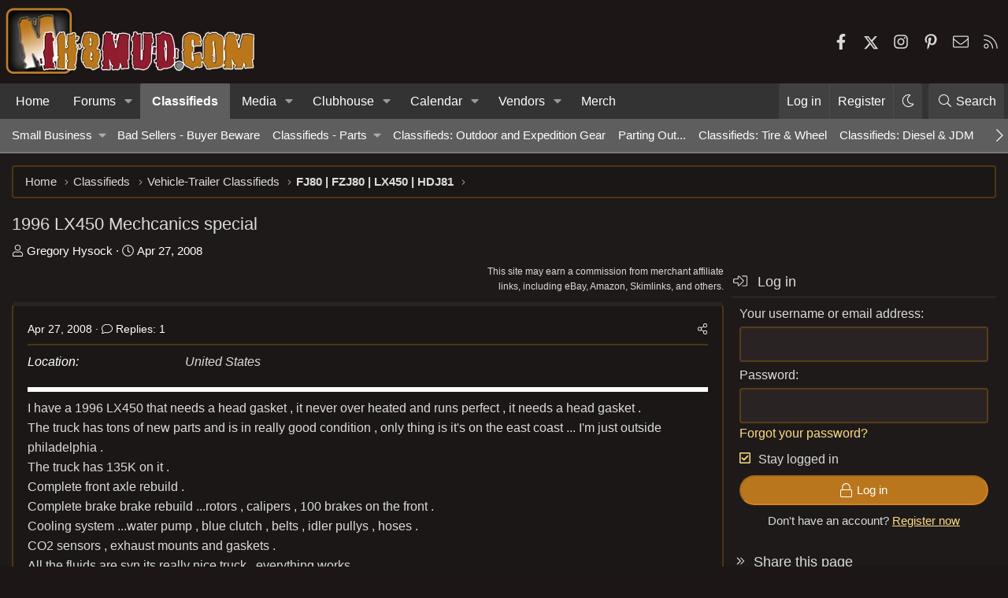

--- FILE ---
content_type: text/html; charset=utf-8
request_url: https://forum.ih8mud.com/threads/1996-lx450-mechcanics-special.218357/
body_size: 31318
content:
<!DOCTYPE html>
<html id="XF" lang="en-US" dir="LTR"
	data-xf="2.3"
	data-app="public"
	data-variation="alternate"
	data-color-scheme="dark"
	data-template="thread_view_type_article"
	data-container-key="node-325"
	data-content-key="thread-218357"
	data-logged-in="false"
	data-cookie-prefix="xf_"
	data-csrf="1769565606,8d62c7fafc54e2644218c6d2ddf1a18f"
	class="has-no-js template-thread_view_type_article XenBase layout-classic style-var(--xf-styleType) sidebar-right    xb-toggle-default xb-sidebar-show "
	>
<head>
	
	
	

	<meta charset="utf-8" />
	<title>1996 LX450 Mechcanics special | IH8MUD.com Forum | Toyota, Lexus &amp; Off-Road Community Discussions</title>
	<link rel="manifest" crossorigin="use-credentials" href="/webmanifest.php">

	<meta http-equiv="X-UA-Compatible" content="IE=Edge" />
	<meta name="viewport" content="width=device-width, initial-scale=1, viewport-fit=cover">

	
		
			<meta name="theme-color" content="#323232" />
		
	

	<meta name="apple-mobile-web-app-title" content="IH8MUD Forum">
	
		<link rel="apple-touch-icon" href="/data/assets/logo/mud192x192.png">
		

	
		
		<meta name="description" content="I have a 1996 LX450 that needs a head gasket , it never over heated and runs perfect , it needs a head gasket .
The truck has tons of new parts and is in..." />
		<meta property="og:description" content="I have a 1996 LX450 that needs a head gasket , it never over heated and runs perfect , it needs a head gasket .
The truck has tons of new parts and is in really good condition , only thing is it&#039;s on the east coast ... I&#039;m just outside philadelphia .
The truck has 135K  on it .
Complete front..." />
		<meta property="twitter:description" content="I have a 1996 LX450 that needs a head gasket , it never over heated and runs perfect , it needs a head gasket .
The truck has tons of new parts and is in really good condition , only thing is it&#039;s..." />
	
	
		<meta property="og:url" content="https://forum.ih8mud.com/threads/1996-lx450-mechcanics-special.218357/" />
	
		<link rel="canonical" href="https://forum.ih8mud.com/threads/1996-lx450-mechcanics-special.218357/" />
	
		
		<meta property="og:image" content="https://forum.ih8mud.com/attachments/dscf0009-webp.226389/" />
		<meta property="twitter:image" content="https://forum.ih8mud.com/attachments/dscf0009-webp.226389/" />

		<meta property="twitter:card" content="summary_large_image" />

	
	

	
		
	
	
	<meta property="og:site_name" content="IH8MUD.com Forum | Toyota, Lexus &amp; Off-Road Community Discussions" />


	
	
		
	
	
	<meta property="og:type" content="website" />


	
	
		
	
	
	
		<meta property="og:title" content="1996 LX450 Mechcanics special" />
		<meta property="twitter:title" content="1996 LX450 Mechcanics special" />
	


	
	
	
	
	
	

	

	
	
	
		
	
	

	<link rel="stylesheet" href="/css.php?css=public%3Anormalize.css%2Cpublic%3Afa.css%2Cpublic%3Avariations.less%2Cpublic%3Acore.less%2Cpublic%3Aapp.less&amp;s=29&amp;l=1&amp;d=1769524917&amp;k=e84a46e46c641c32c072e6c7bcc6aa394a105abf" />

	

<link rel="stylesheet" href="/css.php?css=public%3Alightbox.less%2Cpublic%3Amessage.less%2Cpublic%3Aozzmodz_badges.less%2Cpublic%3Aozzmodz_badges_featured_badges.less%2Cpublic%3Ashare_controls.less%2Cpublic%3Asiropu_ads_manager_ad.less%2Cpublic%3Asnog_flags.less%2Cpublic%3Axb.less%2Cpublic%3Axb_sidebar_login.less%2Cpublic%3Aextra.less&amp;s=29&amp;l=1&amp;d=1769524917&amp;k=f9e7132a7469057d9b954bd39378f238976667ae" />




	
		<script src="/js/xf/preamble.min.js?_v=274647bf"></script>
	

	
	<script src="/js/vendor/vendor-compiled.js?_v=274647bf" defer></script>
	<script src="/js/xf/core-compiled.js?_v=274647bf" defer></script>

	<script>
	XF.samViewCountMethod = "view";
	XF.samServerTime = 1769565606;
	XF.samItem = ".samItem";
	XF.samCodeUnit = ".samCodeUnit";
	XF.samBannerUnit = ".samBannerUnit";
</script>


<script>
	window.addEventListener('DOMContentLoaded', () => {
		var bkp = document.querySelectorAll('div[data-ba]');
		if (bkp) {
			bkp.forEach(item => {
				var ad = item;
				if (ad.querySelector('ins.adsbygoogle').style.display == 'none') {
					 XF.ajax('GET', XF.canonicalizeUrl('index.php?sam-item/' + ad.dataset.ba + '/get-backup'), {}, data => {
						 if (data.backup) {
							 ad.html(data.backup);
						 }
					 }, { skipDefault: true, global: false});
				}
			});
		}
		const advHere = document.querySelectorAll('.samAdvertiseHereLink');
		if (advHere) {
			advHere.forEach(item => {
				var unit = item.parentNode;
				if (unit.classList.contains('samCustomSize')) {
					unit.style.marginBottom = 20;
				}
			});
		}
		const ff = document.querySelectorAll('div[data-position="footer_fixed"] > div[data-cv="true"]');
		if (ff) {
			ff.forEach(item => {
				XF.trigger(item, 'adView');
			});
		}
	});
</script>
	
	

		
			
		

		
	



	<script>
		XF.ready(() =>
		{
			XF.extendObject(true, XF.config, {
				// 
				userId: 0,
				enablePush: true,
				pushAppServerKey: 'BLANqpFKGiTwa+EjH9gcZQSOYI+i+vfrOiFB6i2SL4Uxrlf7pPA7j7/MK9NxQZGfxINDgPEJdis48lEFvxcl9Zw=',
				url: {
					fullBase: 'https://forum.ih8mud.com/',
					basePath: '/',
					css: '/css.php?css=__SENTINEL__&s=29&l=1&d=1769524917',
					js: '/js/__SENTINEL__?_v=274647bf',
					icon: '/data/local/icons/__VARIANT__.svg?v=1769524918#__NAME__',
					iconInline: '/styles/fa/__VARIANT__/__NAME__.svg?v=5.15.3',
					keepAlive: '/login/keep-alive'
				},
				cookie: {
					path: '/',
					domain: '',
					prefix: 'xf_',
					secure: true,
					consentMode: 'disabled',
					consented: ["optional","_third_party"]
				},
				cacheKey: '60356f7aa4f82ca98e605b4e87a0a057',
				csrf: '1769565606,8d62c7fafc54e2644218c6d2ddf1a18f',
				js: {"\/js\/xf\/lightbox-compiled.js?_v=274647bf":true,"\/js\/sv\/lazyimageloader\/xf\/lightbox.min.js?_v=274647bf":true,"\/js\/siropu\/aml\/core.min.js?_v=274647bf":true},
				fullJs: false,
				css: {"public:lightbox.less":true,"public:message.less":true,"public:ozzmodz_badges.less":true,"public:ozzmodz_badges_featured_badges.less":true,"public:share_controls.less":true,"public:siropu_ads_manager_ad.less":true,"public:snog_flags.less":true,"public:xb.less":true,"public:xb_sidebar_login.less":true,"public:extra.less":true},
				time: {
					now: 1769565606,
					today: 1769497200,
					todayDow: 2,
					tomorrow: 1769583600,
					yesterday: 1769410800,
					week: 1768978800,
					month: 1767250800,
					year: 1767250800
				},
				style: {
					light: 'default',
					dark: 'alternate',
					defaultColorScheme: 'light'
				},
				borderSizeFeature: '4px',
				fontAwesomeWeight: 'l',
				enableRtnProtect: true,
				
				enableFormSubmitSticky: true,
				imageOptimization: 'optimize',
				imageOptimizationQuality: 0.85,
				uploadMaxFilesize: 262144000,
				uploadMaxWidth: 2200,
				uploadMaxHeight: 2200,
				allowedVideoExtensions: ["m4v","mov","mp4","mp4v","mpeg","mpg","ogv","webm"],
				allowedAudioExtensions: ["mp3","opus","ogg","wav"],
				shortcodeToEmoji: true,
				visitorCounts: {
					conversations_unread: '0',
					alerts_unviewed: '0',
					total_unread: '0',
					title_count: true,
					icon_indicator: true
				},
				jsMt: {"xf\/action.js":"f40bc5ba","xf\/embed.js":"e1cc9f24","xf\/form.js":"f40bc5ba","xf\/structure.js":"f40bc5ba","xf\/tooltip.js":"f40bc5ba"},
				jsState: {},
				publicMetadataLogoUrl: 'https://forum.ih8mud.com/styles/ih8mud-og.png',
				publicPushBadgeUrl: 'https://forum.ih8mud.com/styles/default/xenforo/bell.png'
			})

			XF.extendObject(XF.phrases, {
				// 
"time.day": "{count} day",
"time.days": "{count} days",
"time.hour": "{count} hour",
"time.hours": "{count} hours",
"time.minute": "{count} minute",
"time.minutes": "{count} minutes",
"time.month": "{count} month",
"time.months": "{count} months",
"time.second": "{count} second",
"time.seconds": "{count} seconds",
"time.week": "time.week",
"time.weeks": "{count} weeks",
"time.year": "{count} year",
"time.years": "{count} years",
				date_x_at_time_y:     "{date} at {time}",
				day_x_at_time_y:      "{day} at {time}",
				yesterday_at_x:       "Yesterday at {time}",
				x_minutes_ago:        "{minutes} minutes ago",
				one_minute_ago:       "1 minute ago",
				a_moment_ago:         "A moment ago",
				today_at_x:           "Today at {time}",
				in_a_moment:          "In a moment",
				in_a_minute:          "In a minute",
				in_x_minutes:         "In {minutes} minutes",
				later_today_at_x:     "Later today at {time}",
				tomorrow_at_x:        "Tomorrow at {time}",
				short_date_x_minutes: "{minutes}m",
				short_date_x_hours:   "{hours}h",
				short_date_x_days:    "{days}d",

				day0: "Sunday",
				day1: "Monday",
				day2: "Tuesday",
				day3: "Wednesday",
				day4: "Thursday",
				day5: "Friday",
				day6: "Saturday",

				dayShort0: "Sun",
				dayShort1: "Mon",
				dayShort2: "Tue",
				dayShort3: "Wed",
				dayShort4: "Thu",
				dayShort5: "Fri",
				dayShort6: "Sat",

				month0: "January",
				month1: "February",
				month2: "March",
				month3: "April",
				month4: "May",
				month5: "June",
				month6: "July",
				month7: "August",
				month8: "September",
				month9: "October",
				month10: "November",
				month11: "December",
	nf_calendar_today:	"Today",
	nf_calendar_month:	"Month",
	nf_calendar_week:	"Week",
	nf_calendar_day:	"Day",
	nf_calendar_list:	"List",
	nf_calendar_schedule:	"Schedule",

	nf_calendar_switch_to_list: "List",
	nf_calendar_switch_to_grid: "Grid",
	nf_calendar_all_day: "All day",
	nf_calendar_week_number_title: "W",
	nf_calendar_event_limit_text: "more",

				active_user_changed_reload_page: "The active user has changed. Reload the page for the latest version.",
				server_did_not_respond_in_time_try_again: "The server did not respond in time. Please try again.",
				oops_we_ran_into_some_problems: "Oops! We ran into some problems.",
				oops_we_ran_into_some_problems_more_details_console: "Oops! We ran into some problems. Please try again later. More error details may be in the browser console.",
				file_too_large_to_upload: "The file is too large to be uploaded.",
				uploaded_file_is_too_large_for_server_to_process: "The uploaded file is too large for the server to process.",
				files_being_uploaded_are_you_sure: "Files are still being uploaded. Are you sure you want to submit this form?",
				attach: "Attach files",
				rich_text_box: "Rich text box",
				close: "Close",
				link_copied_to_clipboard: "Link copied to clipboard.",
				text_copied_to_clipboard: "Text copied to clipboard.",
				loading: "Loading…",
				you_have_exceeded_maximum_number_of_selectable_items: "You have exceeded the maximum number of selectable items.",

				processing: "Processing",
				'processing...': "Processing…",

				showing_x_of_y_items: "Showing {count} of {total} items",
				showing_all_items: "Showing all items",
				no_items_to_display: "No items to display",

				number_button_up: "Increase",
				number_button_down: "Decrease",

				push_enable_notification_title: "Push notifications enabled successfully at IH8MUD.com Forum | Toyota, Lexus & Off-Road Community Discussions",
				push_enable_notification_body: "Thank you for enabling push notifications!",

				pull_down_to_refresh: "Pull down to refresh",
				release_to_refresh: "Release to refresh",
				refreshing: "Refreshing…"
			})
		})
	

window.addEventListener('DOMContentLoaded',()=>{XF.Push.updateUserSubscriptionParent=XF.Push.updateUserSubscription;XF.Push.updateUserSubscription=function(b,a){"unsubscribe"===a&&XF.browser.safari&&XF.Push.setPushHistoryUserIds({});XF.Push.updateUserSubscriptionParent(b,a)}});
</script>

	<script>
		document.querySelectorAll('.flags').forEach(function(element) {
			element.addEventListener('touchstart', handleEvent);
			element.addEventListener('click', handleEvent);

			function handleEvent(event) {
				if (event.handled === false) return;
				event.stopPropagation();
				event.preventDefault();
				event.handled = true;

				let titleElement = element.querySelector('.data-original-title');
				if (!titleElement) {
					titleElement = document.createElement('span');
					titleElement.className = 'data-original-title';
					titleElement.textContent = element.getAttribute('data-original-title');
					element.appendChild(titleElement);
				} else {
					titleElement.remove();
				}
			}
		});
	</script>

	<script src="/js/xf/lightbox-compiled.js?_v=274647bf" defer></script>
<script src="/js/sv/lazyimageloader/xf/lightbox.min.js?_v=274647bf" defer></script>
<script src="/js/siropu/aml/core.min.js?_v=274647bf" defer></script>



	
		<link rel="icon" type="image/png" href="https://forum.ih8mud.com/styles/ih8mud-ico.png" sizes="32x32" />
	

	
	<script async src="https://www.googletagmanager.com/gtag/js?id=G-311NBDZQNZ"></script>
	<script>
		window.dataLayer = window.dataLayer || [];
		function gtag(){dataLayer.push(arguments);}
		gtag('js', new Date());
		gtag('config', 'G-311NBDZQNZ', {
			// 
			
			
				'anonymize_ip': true,
			
		});
	</script>

	<meta name="google-site-verification" content="K_DdxgT5DTuq3yX7MoKV8uKkMmVptxBF5mm2VJD8EPw" />
<meta name="msvalidate.01" content="B4C1B0581962B255181CEB83CE04E276" />
<meta name="yandex-verification" content="2d5b9414a0918890" />
<meta name='impact-site-verification' value='bd2f480d-c7dc-4906-963c-d55b957f8b8b'>
<!-- Begin comScore Tag -->
<script>
  var _comscore = _comscore || [];
  _comscore.push({ c1: "2", c2: "18167528" });
  (function() {
    var s = document.createElement("script"), el = document.getElementsByTagName("script")[0]; s.async = true;
    s.src = (document.location.protocol == "https:" ? "https://sb" : "http://b") + ".scorecardresearch.com/beacon.js";
    el.parentNode.insertBefore(s, el);
  })();
</script>
<noscript>
  <img src="https://sb.scorecardresearch.com/p?c1=2&c2=18167528&cv=2.0&cj=1" />
</noscript>
<!-- End comScore Tag -->

<!-- filter ads from the following templates -->


 <!-- guest -->
<!--AdThrive Head Tag --> 
<script> 
window.adthrive = window.adthrive || {};
window.adthrive.cmd = window.adthrive.cmd || [];
window.adthrive.host = 'ads.adthrive.com';
window.adthrive.plugin = 'adthrive-ads-1.0.34-manual';
window.adthrive.threshold = Math.floor(Math.random() * 100 + 1);
(function() {
        var script = document.createElement('script');
        script.async = true;
        script.type = 'text/javascript';
        script.src = 'https://ads.adthrive.com/sites/5de548f6641fa21c7b018434/ads.min.js?threshold=' + window.adthrive.threshold;
        var node = document.getElementsByTagName('script')[0];
        node.parentNode.insertBefore(script, node);
})();
</script>
<!--End AdThrive Head Tag -->

<!-- Global site tag (gtag.js) - Google Analytics - AdThrive GA4-->
<script async src="https://www.googletagmanager.com/gtag/js?id=G-KWQH2Z4X5J"></script>
<script>
  window.dataLayer = window.dataLayer || [];
  function gtag(){dataLayer.push(arguments);}
  gtag('js', new Date());

  gtag('config', 'G-KWQH2Z4X5J');
</script>




<link rel="preconnect" href="https://fonts.googleapis.com">
<link rel="preconnect" href="https://fonts.gstatic.com" crossorigin>
<link href="https://fonts.googleapis.com/css2?family=Roboto:wght@400;500;700&display=swap" rel="stylesheet">

<script data-affiliate-config type="application/json">{"enableLinkMonetizer":true, "enableDynamicLinks": false,"excludeNetworks":["raptive"],"excludeDestinations": ["cj"],"amazonAffiliateId":"raptive-ih8mud-lm-20"}</script> <script async referrerpolicy="no-referrer-when-downgrade" src="https://affiliate-cdn.raptive.com/affiliate.mvp.min.js"> </script>
 <meta name="verify-admitad" content="9a2fe5e3ef" /> <meta name="fo-verify" content="7d17c062-b658-42f5-b77a-161898cff880" /> 





</head>
<body data-template="thread_view_type_article">

	

		
			
		

		
	


	

		
			
		

		
	


<div class="p-pageWrapper" id="top">
<div class="p-pageWrapper--helper"></div>

	

	
	
<div class="xb-page-wrapper xb-canvasNoCollapse">
	
	
	<div class="xb-page-wrapper--helper"></div>
	
	
	<header class="p-header" id="header">
		<div class="p-header-inner">
			<div class="p-header-content">
				<div class="p-header-logo p-header-logo--image">
					<a href="/">
						
						

	

	
		
		

		
	
		
		

		
	

	

	<picture data-variations="{&quot;default&quot;:{&quot;1&quot;:&quot;\/data\/assets\/logo_default\/ih8mud.webp&quot;,&quot;2&quot;:null},&quot;alternate&quot;:{&quot;1&quot;:&quot;\/data\/assets\/logo_alternate\/ih8mud.webp&quot;,&quot;2&quot;:null}}">
		
		
		

		

		<img src="/data/assets/logo_alternate/ih8mud.webp"  width="320" height="90" alt="IH8MUD.com Forum | Toyota, Lexus &amp; Off-Road Community Discussions"  />
	</picture>


						
					</a>
				</div>

				
	

		
			
		

		
	



	

		
		<div id="ih8mud-guest"><!-- adthrive- ALL ads --></div>

	


			
			
				
	

	
	
	<div class="shareButtons shareButtons--iconic">
		

			
				<a class="shareButtons-button shareButtons-button--brand shareButtons-button--facebook" href="https://www.facebook.com/ih8mud" target="_blank" rel="noopener">
					<i class="fa--xf fab fa-facebook-f "><svg xmlns="http://www.w3.org/2000/svg" role="img" aria-hidden="true" ><use href="/data/local/icons/brands.svg?v=1769524918#facebook-f"></use></svg></i>
					<span>Facebook</span>
				</a>
			

			
				<a class="shareButtons-button shareButtons-button--brand shareButtons-button--twitter" href="https://twitter.com/ih8mud" target="_blank" rel="noopener">
					<svg xmlns="http://www.w3.org/2000/svg" height="1em" viewBox="0 0 512 512" class=""><!--! Font Awesome Free 6.4.2 by @fontawesome - https://fontawesome.com License - https://fontawesome.com/license (Commercial License) Copyright 2023 Fonticons, Inc. --><path d="M389.2 48h70.6L305.6 224.2 487 464H345L233.7 318.6 106.5 464H35.8L200.7 275.5 26.8 48H172.4L272.9 180.9 389.2 48zM364.4 421.8h39.1L151.1 88h-42L364.4 421.8z"/></svg> <span>X</span>
				</a>
			
			
			
			
			

			
			
			
			
			
				<a class="shareButtons-button shareButtons-button--brand shareButtons-button--instagram" href="https://www.instagram.com/ih8mud/" target="_blank" rel="noopener">
					<i class="fa--xf fab fa-instagram "><svg xmlns="http://www.w3.org/2000/svg" role="img" aria-hidden="true" ><use href="/data/local/icons/brands.svg?v=1769524918#instagram"></use></svg></i>
					<span>Instagram</span>
				</a>
			
						
			
			
			
			
			
						
			
				<a class="shareButtons-button shareButtons-button--brand shareButtons-button--pinterest" href="https://www.pinterest.com/ih8mud/" target="_blank" rel="noopener">
					<i class="fa--xf fab fa-pinterest-p "><svg xmlns="http://www.w3.org/2000/svg" role="img" aria-hidden="true" ><use href="/data/local/icons/brands.svg?v=1769524918#pinterest-p"></use></svg></i>
					<span>Pinterest</span>
				</a>
			
						
			
			
			
					
			
			
			
			
			
				
			
				<a class="shareButtons-button shareButtons-button--email" href="/misc/contact" data-xf-click="overlay">
					<i class="fa--xf fal fa-envelope "><svg xmlns="http://www.w3.org/2000/svg" role="img" aria-hidden="true" ><use href="/data/local/icons/light.svg?v=1769524918#envelope"></use></svg></i>
					<span>Contact us</span>
				</a>
			

			
				<a class="shareButtons-button shareButtons-button--rss" href="/forums/-/index.rss" target="_blank" rel="noopener">
					<i class="fa--xf fal fa-rss "><svg xmlns="http://www.w3.org/2000/svg" role="img" aria-hidden="true" ><use href="/data/local/icons/light.svg?v=1769524918#rss"></use></svg></i>
					<span>RSS</span>
				</a>
			
			
		
	</div>

			
			
			</div>
		</div>
	</header>
	
		
	
<div class="xb-content-wrapper">
	<div class="navigation-helper"></div>

	
	

	
		<div class="p-navSticky p-navSticky--primary" data-xf-init="sticky-header">
			
		<div class="p-nav--wrapper">
		<nav class="p-nav">
			<div class="p-nav-inner">
				<button type="button" class="button button--plain p-nav-menuTrigger" data-xf-click="off-canvas" data-menu=".js-headerOffCanvasMenu" tabindex="0" aria-label="Menu"><span class="button-text">
					<i aria-hidden="true"></i>
				</span></button>

				<div class="p-nav-smallLogo">
					<a href="/">
							
						<div class="logo-default">
						

	

	
		
		

		
	
		
		

		
	

	

	<picture data-variations="{&quot;default&quot;:{&quot;1&quot;:&quot;\/data\/assets\/logo_default\/ih8mud.webp&quot;,&quot;2&quot;:null},&quot;alternate&quot;:{&quot;1&quot;:&quot;\/data\/assets\/logo_alternate\/ih8mud.webp&quot;,&quot;2&quot;:null}}">
		
		
		

		

		<img src="/data/assets/logo_alternate/ih8mud.webp"  width="320" height="90" alt="IH8MUD.com Forum | Toyota, Lexus &amp; Off-Road Community Discussions"  />
	</picture>


						</div>
						
						<div class="logo-mobile">
						

	

	
		
		

		
	
		
		

		
	

	

	<picture data-variations="{&quot;default&quot;:{&quot;1&quot;:&quot;\/styles\/ih8mud-mobile.png&quot;,&quot;2&quot;:null},&quot;alternate&quot;:{&quot;1&quot;:&quot;\/styles\/ih8mud-mobile.png&quot;,&quot;2&quot;:null}}">
		
		
		

		

		<img src="/styles/ih8mud-mobile.png"  width="" height="" alt="IH8MUD.com Forum | Toyota, Lexus &amp; Off-Road Community Discussions"  />
	</picture>


						</div>
						
					
					</a>
				</div>

				<div class="p-nav-scroller hScroller" data-xf-init="h-scroller" data-auto-scroll=".p-navEl.is-selected">
					<div class="hScroller-scroll">
						<ul class="p-nav-list js-offCanvasNavSource">
							
								<li class="navhome">
									
	<div class="p-navEl " >
	

		
	
	<a href="https://www.ih8mud.com"
	class="p-navEl-link "
	
	data-xf-key="1"
	data-nav-id="home">Home</a>


		

		
	
	</div>

								</li>
							
								<li class="navforums">
									
	<div class="p-navEl " data-has-children="true">
	

		
	
	<a href="/"
	class="p-navEl-link p-navEl-link--splitMenu "
	
	
	data-nav-id="forums">Forums</a>


		<a data-xf-key="2"
			data-xf-click="menu"
			data-menu-pos-ref="< .p-navEl"
			class="p-navEl-splitTrigger"
			role="button"
			tabindex="0"
			aria-label="Toggle expanded"
			aria-expanded="false"
			aria-haspopup="true"></a>

		
	
		<div class="menu menu--structural" data-menu="menu" aria-hidden="true">
			<div class="menu-content">
				
					
	
	
	<a href="/whats-new/posts/"
	class="menu-linkRow u-indentDepth0 js-offCanvasCopy "
	
	
	data-nav-id="newPosts">New posts</a>

	

				
					
	
	
	<a href="/search/?type=post"
	class="menu-linkRow u-indentDepth0 js-offCanvasCopy "
	
	
	data-nav-id="searchForums">Search forums</a>

	

				
					
	
	
	<a href="https://forum.ih8mud.com/help"
	class="menu-linkRow u-indentDepth0 js-offCanvasCopy "
	
	
	data-nav-id="help">Help</a>

	

				
			</div>
		</div>
	
	</div>

								</li>
							
								<li class="navClassifieds">
									
	<div class="p-navEl is-selected" data-has-children="true">
	

		
	
	<a href="/forums/classifieds.4/"
	class="p-navEl-link p-navEl-link--splitMenu "
	
	
	data-nav-id="Classifieds">Classifieds</a>


		<a data-xf-key="3"
			data-xf-click="menu"
			data-menu-pos-ref="< .p-navEl"
			class="p-navEl-splitTrigger"
			role="button"
			tabindex="0"
			aria-label="Toggle expanded"
			aria-expanded="false"
			aria-haspopup="true"></a>

		
	
		<div class="menu menu--structural" data-menu="menu" aria-hidden="true">
			<div class="menu-content">
				
					
	
	
	<a href="/categories/small-business.259/"
	class="menu-linkRow u-indentDepth0 js-offCanvasCopy "
	
	
	data-nav-id="0">Small Business</a>

	
		
			
	
	
	<a href="/forums/small-business-storefront.15/"
	class="menu-linkRow u-indentDepth1 js-offCanvasCopy "
	
	
	data-nav-id="0">Small Business Storefront</a>

	

		
			
	
	
	<a href="/forums/clothing-corner.110/"
	class="menu-linkRow u-indentDepth1 js-offCanvasCopy "
	
	
	data-nav-id="1">Clothing Corner</a>

	

		
			
	
	
	<a href="/forums/group-buys.354/"
	class="menu-linkRow u-indentDepth1 js-offCanvasCopy "
	
	
	data-nav-id="2">Group Buys</a>

	

		
		
			<hr class="menu-separator" />
		
	

				
					
	
	
	<a href="/forums/bad-sellers-buyer-beware.352/"
	class="menu-linkRow u-indentDepth0 js-offCanvasCopy "
	
	
	data-nav-id="1">Bad Sellers - Buyer Beware</a>

	

				
					
	
	
	<a href="/forums/classifieds-parts.12/"
	class="menu-linkRow u-indentDepth0 js-offCanvasCopy "
	
	
	data-nav-id="2">Classifieds - Parts</a>

	
		
			
	
	
	<a href="/forums/classifieds-body-exterior-armor.363/"
	class="menu-linkRow u-indentDepth1 js-offCanvasCopy "
	
	
	data-nav-id="0">Classifieds - Body/Exterior/Armor</a>

	

		
			
	
	
	<a href="/forums/classifieds-axle-suspension.364/"
	class="menu-linkRow u-indentDepth1 js-offCanvasCopy "
	
	
	data-nav-id="1">Classifieds - Axle/Suspension</a>

	

		
			
	
	
	<a href="/forums/classifieds-engine-transmission-transfer-case.365/"
	class="menu-linkRow u-indentDepth1 js-offCanvasCopy "
	
	
	data-nav-id="2">Classifieds - Engine/Transmission/Transfer Case</a>

	

		
		
			<hr class="menu-separator" />
		
	

				
					
	
	
	<a href="/forums/classifieds-outdoor-and-expedition-gear.371/"
	class="menu-linkRow u-indentDepth0 js-offCanvasCopy "
	
	
	data-nav-id="3">Classifieds: Outdoor and Expedition Gear</a>

	

				
					
	
	
	<a href="/forums/parting-out.120/"
	class="menu-linkRow u-indentDepth0 js-offCanvasCopy "
	
	
	data-nav-id="4">Parting Out...</a>

	

				
					
	
	
	<a href="/forums/classifieds-tire-wheel.121/"
	class="menu-linkRow u-indentDepth0 js-offCanvasCopy "
	
	
	data-nav-id="5">Classifieds: Tire &amp; Wheel</a>

	

				
					
	
	
	<a href="/forums/classifieds-diesel-jdm.92/"
	class="menu-linkRow u-indentDepth0 js-offCanvasCopy "
	
	
	data-nav-id="6">Classifieds: Diesel &amp; JDM</a>

	

				
					
	
	
	<a href="/forums/mudship.113/"
	class="menu-linkRow u-indentDepth0 js-offCanvasCopy "
	
	
	data-nav-id="7">MUDship</a>

	

				
					
	
	
	<a href="/forums/vehicle-trailer-classifieds.326/"
	class="menu-linkRow u-indentDepth0 js-offCanvasCopy "
	
	
	data-nav-id="8">Vehicle-Trailer Classifieds</a>

	
		
			
	
	
	<a href="/forums/stolen-vehicles-parts.279/"
	class="menu-linkRow u-indentDepth1 js-offCanvasCopy "
	
	
	data-nav-id="0">Stolen Vehicles/Parts</a>

	

		
			
	
	
	<a href="/forums/fj40-bj40.331/"
	class="menu-linkRow u-indentDepth1 js-offCanvasCopy "
	
	
	data-nav-id="1">FJ40 | BJ40</a>

	

		
			
	
	
	<a href="/forums/bj42-fj43-bj44-fj45-fj45lv-hj47.327/"
	class="menu-linkRow u-indentDepth1 js-offCanvasCopy "
	
	
	data-nav-id="2">BJ42 | FJ43 | BJ44 | FJ45 | FJ45LV | HJ47</a>

	

		
			
	
	
	<a href="/forums/fj55-fj56.328/"
	class="menu-linkRow u-indentDepth1 js-offCanvasCopy "
	
	
	data-nav-id="3">FJ55 |  FJ56</a>

	

		
			
	
	
	<a href="/forums/fj60-fj62-bj60-hj61.330/"
	class="menu-linkRow u-indentDepth1 js-offCanvasCopy "
	
	
	data-nav-id="4">FJ60 | FJ62 | BJ60 | HJ61</a>

	

		
			
	
	
	<a href="/forums/bj74-vzj95-hzj75-kzj90.332/"
	class="menu-linkRow u-indentDepth1 js-offCanvasCopy "
	
	
	data-nav-id="5">BJ74 | VZJ95 | HZJ75 | KZJ90</a>

	

		
			
	
	
	<a href="/forums/fj80-fzj80-lx450-hdj81.325/"
	class="menu-linkRow u-indentDepth1 js-offCanvasCopy "
	
	
	data-nav-id="6">FJ80 | FZJ80 | LX450 | HDJ81</a>

	

		
			
	
	
	<a href="/forums/uzj100-lx470.329/"
	class="menu-linkRow u-indentDepth1 js-offCanvasCopy "
	
	
	data-nav-id="7">UZJ100 | LX470</a>

	

		
			
	
	
	<a href="/forums/vdj200-lx570.280/"
	class="menu-linkRow u-indentDepth1 js-offCanvasCopy "
	
	
	data-nav-id="8">VDJ200 | LX570</a>

	

		
			
	
	
	<a href="/forums/gx460-gx470.267/"
	class="menu-linkRow u-indentDepth1 js-offCanvasCopy "
	
	
	data-nav-id="9">GX460 | GX470</a>

	

		
			
	
	
	<a href="/forums/lc250-gx550.241/"
	class="menu-linkRow u-indentDepth1 js-offCanvasCopy "
	
	
	data-nav-id="10">LC250 | GX550</a>

	

		
			
	
	
	<a href="/forums/fj-cruiser.345/"
	class="menu-linkRow u-indentDepth1 js-offCanvasCopy "
	
	
	data-nav-id="11">FJ Cruiser</a>

	

		
			
	
	
	<a href="/forums/stout-hilux-minitruck.245/"
	class="menu-linkRow u-indentDepth1 js-offCanvasCopy "
	
	
	data-nav-id="12">Stout | Hilux | Minitruck</a>

	

		
			
	
	
	<a href="/forums/tacoma.317/"
	class="menu-linkRow u-indentDepth1 js-offCanvasCopy "
	
	
	data-nav-id="13">Tacoma</a>

	

		
			
	
	
	<a href="/forums/surf-4runner.188/"
	class="menu-linkRow u-indentDepth1 js-offCanvasCopy "
	
	
	data-nav-id="14">Surf | 4Runner</a>

	

		
			
	
	
	<a href="/forums/tundra-sequoia.286/"
	class="menu-linkRow u-indentDepth1 js-offCanvasCopy "
	
	
	data-nav-id="15">Tundra | Sequoia</a>

	

		
			
	
	
	<a href="/forums/other-vehicles.14/"
	class="menu-linkRow u-indentDepth1 js-offCanvasCopy "
	
	
	data-nav-id="16">Other Vehicles</a>

	

		
			
	
	
	<a href="/forums/trailers-campers-rvs.333/"
	class="menu-linkRow u-indentDepth1 js-offCanvasCopy "
	
	
	data-nav-id="17">Trailers | Campers | RVs</a>

	

		
		
			<hr class="menu-separator" />
		
	

				
					
	
	
	<a href="/forums/employment-forum.185/"
	class="menu-linkRow u-indentDepth0 js-offCanvasCopy "
	
	
	data-nav-id="9">Employment Forum</a>

	

				
			</div>
		</div>
	
	</div>

								</li>
							
								<li class="navxfmg">
									
	<div class="p-navEl " data-has-children="true">
	

		
	
	<a href="/media/"
	class="p-navEl-link p-navEl-link--splitMenu "
	
	
	data-nav-id="xfmg">Media</a>


		<a data-xf-key="4"
			data-xf-click="menu"
			data-menu-pos-ref="< .p-navEl"
			class="p-navEl-splitTrigger"
			role="button"
			tabindex="0"
			aria-label="Toggle expanded"
			aria-expanded="false"
			aria-haspopup="true"></a>

		
	
		<div class="menu menu--structural" data-menu="menu" aria-hidden="true">
			<div class="menu-content">
				
					
	
	
	<a href="/whats-new/media/"
	class="menu-linkRow u-indentDepth0 js-offCanvasCopy "
	 rel="nofollow"
	
	data-nav-id="xfmgNewMedia">New media</a>

	

				
					
	
	
	<a href="/whats-new/media-comments/"
	class="menu-linkRow u-indentDepth0 js-offCanvasCopy "
	 rel="nofollow"
	
	data-nav-id="xfmgNewComments">New comments</a>

	

				
					
	
	
	<a href="/search/?type=xfmg_media"
	class="menu-linkRow u-indentDepth0 js-offCanvasCopy "
	
	
	data-nav-id="xfmgSearchMedia">Search media</a>

	

				
					
	
	
	<a href="https://gallery.ih8mud.com"
	class="menu-linkRow u-indentDepth0 js-offCanvasCopy "
	
	
	data-nav-id="gallery_archive">Gallery: Archive</a>

	

				
			</div>
		</div>
	
	</div>

								</li>
							
								<li class="navClubhouse">
									
	<div class="p-navEl " data-has-children="true">
	

		
	
	<a href="/categories/clubhouses.144/"
	class="p-navEl-link p-navEl-link--splitMenu "
	
	
	data-nav-id="Clubhouse">Clubhouse</a>


		<a data-xf-key="5"
			data-xf-click="menu"
			data-menu-pos-ref="< .p-navEl"
			class="p-navEl-splitTrigger"
			role="button"
			tabindex="0"
			aria-label="Toggle expanded"
			aria-expanded="false"
			aria-haspopup="true"></a>

		
	
		<div class="menu menu--structural" data-menu="menu" aria-hidden="true">
			<div class="menu-content">
				
					
	
	
	<a href="/categories/north-american-clubhouses-east-region.6/"
	class="menu-linkRow u-indentDepth0 js-offCanvasCopy "
	
	
	data-nav-id="0">North American Clubhouses - East Region</a>

	
		
			
	
	
	<a href="/forums/ca-on-sotec.117/"
	class="menu-linkRow u-indentDepth1 js-offCanvasCopy "
	
	
	data-nav-id="0">CA.ON- SOTEC</a>

	

		
			
	
	
	<a href="/forums/ca-on-upper-canada-land-cruisers.208/"
	class="menu-linkRow u-indentDepth1 js-offCanvasCopy "
	
	
	data-nav-id="1">CA.ON- Upper Canada Land Cruisers</a>

	

		
			
	
	
	<a href="/forums/ca-qc-club-torq.336/"
	class="menu-linkRow u-indentDepth1 js-offCanvasCopy "
	
	
	data-nav-id="2">CA.QC- Club TORQ</a>

	

		
			
	
	
	<a href="/forums/ca-qc-quebec-cruisers.285/"
	class="menu-linkRow u-indentDepth1 js-offCanvasCopy "
	
	
	data-nav-id="3">CA.QC- Quebec Cruisers</a>

	

		
			
	
	
	<a href="/forums/al-dixieland-cruisers.156/"
	class="menu-linkRow u-indentDepth1 js-offCanvasCopy "
	
	
	data-nav-id="4">AL- DixieLand Cruisers</a>

	

		
			
	
	
	<a href="/forums/al-hot-south-cruisers.321/"
	class="menu-linkRow u-indentDepth1 js-offCanvasCopy "
	
	
	data-nav-id="5">AL- Hot South Cruisers</a>

	

		
			
	
	
	<a href="/forums/fl-florida-land-cruiser-association.282/"
	class="menu-linkRow u-indentDepth1 js-offCanvasCopy "
	
	
	data-nav-id="6">FL- Florida Land Cruiser Association</a>

	

		
			
	
	
	<a href="/forums/fl-northwest-florida-toyota-4wd.31/"
	class="menu-linkRow u-indentDepth1 js-offCanvasCopy "
	
	
	data-nav-id="7">FL- Northwest Florida Toyota 4WD</a>

	

		
			
	
	
	<a href="/forums/fl-tampa-bay-land-cruiser-association.283/"
	class="menu-linkRow u-indentDepth1 js-offCanvasCopy "
	
	
	data-nav-id="8">FL- Tampa Bay Land Cruiser Association</a>

	

		
			
	
	
	<a href="/forums/ga-pavement-pounders.292/"
	class="menu-linkRow u-indentDepth1 js-offCanvasCopy "
	
	
	data-nav-id="9">GA- Pavement Pounders</a>

	

		
			
	
	
	<a href="/forums/ga-georgia-cruisers.83/"
	class="menu-linkRow u-indentDepth1 js-offCanvasCopy "
	
	
	data-nav-id="10">GA- Georgia Cruisers</a>

	

		
			
	
	
	<a href="/forums/ga-fl-al-red-hills-land-cruiser-club.372/"
	class="menu-linkRow u-indentDepth1 js-offCanvasCopy "
	
	
	data-nav-id="11">GA/FL/AL- Red Hills Land Cruiser Club</a>

	

		
			
	
	
	<a href="/forums/ga-yota.395/"
	class="menu-linkRow u-indentDepth1 js-offCanvasCopy "
	
	
	data-nav-id="12">GA- YOTA</a>

	

		
			
	
	
	<a href="/forums/il-windy-city-land-cruisers.48/"
	class="menu-linkRow u-indentDepth1 js-offCanvasCopy "
	
	
	data-nav-id="13">IL- Windy City Land Cruisers</a>

	

		
			
	
	
	<a href="/forums/in-hoosier-cruisers.57/"
	class="menu-linkRow u-indentDepth1 js-offCanvasCopy "
	
	
	data-nav-id="14">IN- Hoosier Cruisers</a>

	

		
			
	
	
	<a href="/forums/in-indiana-land-cruisers.249/"
	class="menu-linkRow u-indentDepth1 js-offCanvasCopy "
	
	
	data-nav-id="15">IN- Indiana Land Cruisers</a>

	

		
			
	
	
	<a href="/forums/ky-kentucky-landcruiser.384/"
	class="menu-linkRow u-indentDepth1 js-offCanvasCopy "
	
	
	data-nav-id="16">KY- Kentucky Landcruiser</a>

	

		
			
	
	
	<a href="/forums/ma-nh-yankee-toys.112/"
	class="menu-linkRow u-indentDepth1 js-offCanvasCopy "
	
	
	data-nav-id="17">MA/NH- Yankee Toys</a>

	

		
			
	
	
	<a href="/forums/mi-lake-michigan-land-cruisers.99/"
	class="menu-linkRow u-indentDepth1 js-offCanvasCopy "
	
	
	data-nav-id="18">MI- Lake Michigan Land Cruisers</a>

	

		
			
	
	
	<a href="/forums/ms-cottonland-cruisers.36/"
	class="menu-linkRow u-indentDepth1 js-offCanvasCopy "
	
	
	data-nav-id="19">MS- CottonLand Cruisers</a>

	

		
			
	
	
	<a href="/forums/nc-olde-north-state-cruisers.54/"
	class="menu-linkRow u-indentDepth1 js-offCanvasCopy "
	
	
	data-nav-id="20">NC- Olde North State Cruisers</a>

	

		
			
	
	
	<a href="/forums/nj-garden-state-land-cruisers.63/"
	class="menu-linkRow u-indentDepth1 js-offCanvasCopy "
	
	
	data-nav-id="21">NJ- Garden State Land Cruisers</a>

	

		
			
	
	
	<a href="/link-forums/ny-ct-ma-fjnortheasters.168/"
	class="menu-linkRow u-indentDepth1 js-offCanvasCopy "
	
	
	data-nav-id="22">NY/CT/MA- FJNortheasters</a>

	

		
			
	
	
	<a href="/forums/ny-gotham-city-land-cruisers.38/"
	class="menu-linkRow u-indentDepth1 js-offCanvasCopy "
	
	
	data-nav-id="23">NY- Gotham City Land Cruisers</a>

	

		
			
	
	
	<a href="/forums/oh-the-buckeye-birfield-syndicate.46/"
	class="menu-linkRow u-indentDepth1 js-offCanvasCopy "
	
	
	data-nav-id="24">OH- The Buckeye Birfield Syndicate</a>

	

		
			
	
	
	<a href="/forums/pa-keystone-cruisers.77/"
	class="menu-linkRow u-indentDepth1 js-offCanvasCopy "
	
	
	data-nav-id="25">PA- Keystone Cruisers</a>

	

		
			
	
	
	<a href="/forums/pa-steel-city-land-cruiser-club.84/"
	class="menu-linkRow u-indentDepth1 js-offCanvasCopy "
	
	
	data-nav-id="26">PA- Steel City Land Cruiser Club</a>

	

		
			
	
	
	<a href="/forums/sc-land-cruisers-charleston.376/"
	class="menu-linkRow u-indentDepth1 js-offCanvasCopy "
	
	
	data-nav-id="27">SC: Land Cruisers: Charleston</a>

	

		
			
	
	
	<a href="/forums/sc-palmetto-state-land-cruiser-association.323/"
	class="menu-linkRow u-indentDepth1 js-offCanvasCopy "
	
	
	data-nav-id="28">SC- Palmetto State Land Cruiser Association</a>

	

		
			
	
	
	<a href="/forums/sc-upstate-cruisers.37/"
	class="menu-linkRow u-indentDepth1 js-offCanvasCopy "
	
	
	data-nav-id="29">SC- Upstate Cruisers</a>

	

		
			
	
	
	<a href="/forums/sc-swamp-fox-land-cruisers.297/"
	class="menu-linkRow u-indentDepth1 js-offCanvasCopy "
	
	
	data-nav-id="30">SC- Swamp Fox Land Cruisers</a>

	

		
			
	
	
	<a href="/forums/sc-low-country-land-cruisers.149/"
	class="menu-linkRow u-indentDepth1 js-offCanvasCopy "
	
	
	data-nav-id="31">SC- Low Country Land Cruisers</a>

	

		
			
	
	
	<a href="/forums/tn-appalachia-cruisers.165/"
	class="menu-linkRow u-indentDepth1 js-offCanvasCopy "
	
	
	data-nav-id="32">TN- Appalachia Cruisers</a>

	

		
			
	
	
	<a href="/forums/tn-bluff-city-cruisers.299/"
	class="menu-linkRow u-indentDepth1 js-offCanvasCopy "
	
	
	data-nav-id="33">TN- Bluff City Cruisers</a>

	

		
			
	
	
	<a href="/forums/tn-stlca.132/"
	class="menu-linkRow u-indentDepth1 js-offCanvasCopy "
	
	
	data-nav-id="34">TN- STLCA</a>

	

		
			
	
	
	<a href="/forums/va-bay-to-blue-ridge-cruisers.89/"
	class="menu-linkRow u-indentDepth1 js-offCanvasCopy "
	
	
	data-nav-id="35">VA- Bay to Blue Ridge Cruisers</a>

	

		
			
	
	
	<a href="/forums/va-cova-cruisers.261/"
	class="menu-linkRow u-indentDepth1 js-offCanvasCopy "
	
	
	data-nav-id="36">VA- COVA CRUISERS</a>

	

		
			
	
	
	<a href="/forums/va-dc-md-capital-land-cruiser-club.79/"
	class="menu-linkRow u-indentDepth1 js-offCanvasCopy "
	
	
	data-nav-id="37">VA/DC/MD- Capital Land Cruiser Club</a>

	

		
			
	
	
	<a href="/forums/va-nc-mid-atlantic-tlca.196/"
	class="menu-linkRow u-indentDepth1 js-offCanvasCopy "
	
	
	data-nav-id="38">VA/NC- Mid-Atlantic TLCA</a>

	

		
			
	
	
	<a href="/forums/va-star-city-land-cruisers.314/"
	class="menu-linkRow u-indentDepth1 js-offCanvasCopy "
	
	
	data-nav-id="39">VA- Star City Land Cruisers</a>

	

		
			
	
	
	<a href="/forums/vt-nh-ma-me-acadian-overlanders.389/"
	class="menu-linkRow u-indentDepth1 js-offCanvasCopy "
	
	
	data-nav-id="40">VT/NH/MA/ME Acadian Overlanders</a>

	

		
			
	
	
	<a href="/forums/wi-land-cruiser-legends.23/"
	class="menu-linkRow u-indentDepth1 js-offCanvasCopy "
	
	
	data-nav-id="41">WI- Land Cruiser Legends</a>

	

		
			
	
	
	<a href="/forums/wv-mountaineer-cruisers.166/"
	class="menu-linkRow u-indentDepth1 js-offCanvasCopy "
	
	
	data-nav-id="42">WV- Mountaineer Cruisers</a>

	

		
		
			<hr class="menu-separator" />
		
	

				
					
	
	
	<a href="/categories/north-american-clubhouses-central-region.201/"
	class="menu-linkRow u-indentDepth0 js-offCanvasCopy "
	
	
	data-nav-id="1">North American Clubhouses - Central Region</a>

	
		
			
	
	
	<a href="/forums/ca-ab-oil-country-cruisers.344/"
	class="menu-linkRow u-indentDepth1 js-offCanvasCopy "
	
	
	data-nav-id="0">CA.AB- Oil Country Cruisers</a>

	

		
			
	
	
	<a href="/forums/ca-ab-rocky-mountain-land-cruiser-association.322/"
	class="menu-linkRow u-indentDepth1 js-offCanvasCopy "
	
	
	data-nav-id="1">CA.AB- Rocky Mountain Land Cruiser Association</a>

	

		
			
	
	
	<a href="/forums/ca-ab-toyota-ghost-wheelers.197/"
	class="menu-linkRow u-indentDepth1 js-offCanvasCopy "
	
	
	data-nav-id="2">CA.AB- Toyota Ghost Wheelers</a>

	

		
			
	
	
	<a href="/forums/ar-razorback-land-cruisers.95/"
	class="menu-linkRow u-indentDepth1 js-offCanvasCopy "
	
	
	data-nav-id="3">AR- Razorback Land Cruisers</a>

	

		
			
	
	
	<a href="/forums/ar-mo-ozark-mountain-cruisers.167/"
	class="menu-linkRow u-indentDepth1 js-offCanvasCopy "
	
	
	data-nav-id="4">AR/MO- Ozark Mountain Cruisers</a>

	

		
			
	
	
	<a href="/forums/co-bookcliff-cruisers.233/"
	class="menu-linkRow u-indentDepth1 js-offCanvasCopy "
	
	
	data-nav-id="5">CO- BookCliff Cruisers</a>

	

		
			
	
	
	<a href="/forums/co-colorado-land-cruisers.85/"
	class="menu-linkRow u-indentDepth1 js-offCanvasCopy "
	
	
	data-nav-id="6">CO- Colorado Land Cruisers</a>

	

		
			
	
	
	<a href="/forums/co-derailed-cruisers.343/"
	class="menu-linkRow u-indentDepth1 js-offCanvasCopy "
	
	
	data-nav-id="7">CO- Derailed Cruisers</a>

	

		
			
	
	
	<a href="/link-forums/co-rising-sun-4wd-club.74/"
	class="menu-linkRow u-indentDepth1 js-offCanvasCopy "
	
	
	data-nav-id="8">CO- Rising Sun 4WD Club</a>

	

		
			
	
	
	<a href="/forums/co-wy-horsetooth-4-wheelers-cruiser-club.82/"
	class="menu-linkRow u-indentDepth1 js-offCanvasCopy "
	
	
	data-nav-id="9">CO/WY- Horsetooth 4 Wheelers Cruiser Club</a>

	

		
			
	
	
	<a href="/forums/ia-tall-corn-cruisers.106/"
	class="menu-linkRow u-indentDepth1 js-offCanvasCopy "
	
	
	data-nav-id="10">IA- Tall Corn Cruisers</a>

	

		
			
	
	
	<a href="/forums/ks-mo-tornado-alley-cruisers.53/"
	class="menu-linkRow u-indentDepth1 js-offCanvasCopy "
	
	
	data-nav-id="11">KS/MO- Tornado Alley Cruisers</a>

	

		
			
	
	
	<a href="/forums/la-bayou-state-land-cruisers.107/"
	class="menu-linkRow u-indentDepth1 js-offCanvasCopy "
	
	
	data-nav-id="12">LA- Bayou State Land Cruisers</a>

	

		
			
	
	
	<a href="/forums/la-louisiana-land-krewesers.306/"
	class="menu-linkRow u-indentDepth1 js-offCanvasCopy "
	
	
	data-nav-id="13">LA- Louisiana Land Krewesers</a>

	

		
			
	
	
	<a href="/forums/mo-gateway-cruisers.138/"
	class="menu-linkRow u-indentDepth1 js-offCanvasCopy "
	
	
	data-nav-id="14">MO- Gateway Cruisers</a>

	

		
			
	
	
	<a href="/forums/mt-406-cruisers.88/"
	class="menu-linkRow u-indentDepth1 js-offCanvasCopy "
	
	
	data-nav-id="15">MT- 406 Cruisers</a>

	

		
			
	
	
	<a href="/forums/mt-big-sky-cruisers.276/"
	class="menu-linkRow u-indentDepth1 js-offCanvasCopy "
	
	
	data-nav-id="16">MT- Big Sky Cruisers</a>

	

		
			
	
	
	<a href="/forums/ne-flat-land-cruisers.248/"
	class="menu-linkRow u-indentDepth1 js-offCanvasCopy "
	
	
	data-nav-id="17">NE- Flat Land Cruisers</a>

	

		
			
	
	
	<a href="/forums/nm-high-desert-cruisers.109/"
	class="menu-linkRow u-indentDepth1 js-offCanvasCopy "
	
	
	data-nav-id="18">NM- High Desert Cruisers</a>

	

		
			
	
	
	<a href="/forums/ok-green-country-cruisers.32/"
	class="menu-linkRow u-indentDepth1 js-offCanvasCopy "
	
	
	data-nav-id="19">OK- Green Country Cruisers</a>

	

		
			
	
	
	<a href="/forums/sd-dakota-territory-cruisers.108/"
	class="menu-linkRow u-indentDepth1 js-offCanvasCopy "
	
	
	data-nav-id="20">SD- Dakota Territory Cruisers</a>

	

		
			
	
	
	<a href="/forums/tx-alamo-city-land-cruisers.139/"
	class="menu-linkRow u-indentDepth1 js-offCanvasCopy "
	
	
	data-nav-id="21">TX- Alamo City Land Cruisers</a>

	

		
			
	
	
	<a href="/forums/tx-bayou-city-land-cruisers.355/"
	class="menu-linkRow u-indentDepth1 js-offCanvasCopy "
	
	
	data-nav-id="22">TX- Bayou City Land Cruisers</a>

	

		
			
	
	
	<a href="/forums/tx-lone-star-land-cruisers.35/"
	class="menu-linkRow u-indentDepth1 js-offCanvasCopy "
	
	
	data-nav-id="23">TX- Lone Star Land Cruisers</a>

	

		
			
	
	
	<a href="/forums/tx-lone-star-land-cruisers-austin-chapter.127/"
	class="menu-linkRow u-indentDepth1 js-offCanvasCopy "
	
	
	data-nav-id="24">TX- Lone Star Land Cruisers - Austin Chapter</a>

	

		
			
	
	
	<a href="/forums/tx-the-white-trash-of-the-elwood-chapter.47/"
	class="menu-linkRow u-indentDepth1 js-offCanvasCopy "
	
	
	data-nav-id="25">TX- The White Trash of the Elwood Chapter</a>

	

		
			
	
	
	<a href="/forums/tx-toyota-trail-riders.382/"
	class="menu-linkRow u-indentDepth1 js-offCanvasCopy "
	
	
	data-nav-id="26">TX- Toyota Trail Riders</a>

	

		
		
			<hr class="menu-separator" />
		
	

				
					
	
	
	<a href="/categories/north-american-clubhouses-west-region.202/"
	class="menu-linkRow u-indentDepth0 js-offCanvasCopy "
	
	
	data-nav-id="2">North American Clubhouses - West Region</a>

	
		
			
	
	
	<a href="/forums/ca-bc-coastal-cruisers.39/"
	class="menu-linkRow u-indentDepth1 js-offCanvasCopy "
	
	
	data-nav-id="0">CA.BC- Coastal Cruisers</a>

	

		
			
	
	
	<a href="/forums/ca-bc-okanagan-similkameen-land-cruisers.230/"
	class="menu-linkRow u-indentDepth1 js-offCanvasCopy "
	
	
	data-nav-id="1">CA.BC- Okanagan-Similkameen Land Cruisers</a>

	

		
			
	
	
	<a href="/forums/ca-bc-peace-canyon-toyota-swamp-donkeys.58/"
	class="menu-linkRow u-indentDepth1 js-offCanvasCopy "
	
	
	data-nav-id="2">CA.BC- Peace Canyon Toyota Swamp Donkeys</a>

	
		
			
	
	
	<a href="/forums/ca-bc-calgary-chapter-swamp-donkeys.303/"
	class="menu-linkRow u-indentDepth2 js-offCanvasCopy "
	
	
	data-nav-id="0">CA.BC- Calgary Chapter: Swamp Donkeys</a>

	

		
		
	

		
			
	
	
	<a href="/forums/ca-bc-vancouver-island-cruisers.104/"
	class="menu-linkRow u-indentDepth1 js-offCanvasCopy "
	
	
	data-nav-id="3">CA.BC- Vancouver Island Cruisers</a>

	

		
			
	
	
	<a href="/forums/az-copper-state-cruisers.25/"
	class="menu-linkRow u-indentDepth1 js-offCanvasCopy "
	
	
	data-nav-id="4">AZ- Copper State Cruisers</a>

	

		
			
	
	
	<a href="/forums/ca-beach-n-toys.133/"
	class="menu-linkRow u-indentDepth1 js-offCanvasCopy "
	
	
	data-nav-id="5">CA- Beach-n-Toys</a>

	

		
			
	
	
	<a href="/forums/ca-central-coast-land-cruisers.337/"
	class="menu-linkRow u-indentDepth1 js-offCanvasCopy "
	
	
	data-nav-id="6">CA- Central Coast Land Cruisers</a>

	

		
			
	
	
	<a href="/forums/ca-central-valley-crawlers.140/"
	class="menu-linkRow u-indentDepth1 js-offCanvasCopy "
	
	
	data-nav-id="7">CA- Central Valley Crawlers</a>

	

		
			
	
	
	<a href="/forums/ca-gold-country-cruisers.316/"
	class="menu-linkRow u-indentDepth1 js-offCanvasCopy "
	
	
	data-nav-id="8">CA- Gold Country Cruisers</a>

	

		
			
	
	
	<a href="/forums/ca-inland-empire-cruisers.284/"
	class="menu-linkRow u-indentDepth1 js-offCanvasCopy "
	
	
	data-nav-id="9">CA- Inland Empire Cruisers</a>

	

		
			
	
	
	<a href="/forums/ca-l-a-county-trailcrew.87/"
	class="menu-linkRow u-indentDepth1 js-offCanvasCopy "
	
	
	data-nav-id="10">CA- L.A. County Trailcrew</a>

	

		
			
	
	
	<a href="/forums/ca-mountain-transit-authority.78/"
	class="menu-linkRow u-indentDepth1 js-offCanvasCopy "
	
	
	data-nav-id="11">CA- Mountain Transit Authority</a>

	

		
			
	
	
	<a href="/forums/ca-pacific-mountain-cruisers.34/"
	class="menu-linkRow u-indentDepth1 js-offCanvasCopy "
	
	
	data-nav-id="12">CA- Pacific Mountain Cruisers</a>

	

		
			
	
	
	<a href="/forums/ca-san-diego-cruisers.154/"
	class="menu-linkRow u-indentDepth1 js-offCanvasCopy "
	
	
	data-nav-id="13">CA- San Diego Cruisers</a>

	

		
			
	
	
	<a href="/forums/ca-santa-cruz-land-cruisers.69/"
	class="menu-linkRow u-indentDepth1 js-offCanvasCopy "
	
	
	data-nav-id="14">CA - Santa Cruz Land Cruisers</a>

	

		
			
	
	
	<a href="/forums/ca-socal-80s.91/"
	class="menu-linkRow u-indentDepth1 js-offCanvasCopy "
	
	
	data-nav-id="15">CA- SoCal 80&#039;s</a>

	

		
			
	
	
	<a href="/forums/ca-southern-california-land-cruisers.94/"
	class="menu-linkRow u-indentDepth1 js-offCanvasCopy "
	
	
	data-nav-id="16">CA- Southern California Land Cruisers</a>

	

		
			
	
	
	<a href="/forums/ca-toyotally-awesome-cruisers.390/"
	class="menu-linkRow u-indentDepth1 js-offCanvasCopy "
	
	
	data-nav-id="17">CA- Toyotally Awesome Cruisers</a>

	

		
			
	
	
	<a href="/forums/hi-hawaiian-island-land-cruisers.255/"
	class="menu-linkRow u-indentDepth1 js-offCanvasCopy "
	
	
	data-nav-id="18">HI- Hawaiian Island Land Cruisers</a>

	

		
			
	
	
	<a href="/forums/id-treasure-valley-land-cruisers.368/"
	class="menu-linkRow u-indentDepth1 js-offCanvasCopy "
	
	
	data-nav-id="19">ID- Treasure Valley Land Cruisers</a>

	

		
			
	
	
	<a href="/forums/nv-battle-born-cruisers-of-northern-nevada.60/"
	class="menu-linkRow u-indentDepth1 js-offCanvasCopy "
	
	
	data-nav-id="20">NV- Battle Born Cruisers of Northern Nevada</a>

	

		
			
	
	
	<a href="/forums/nv-southern-nevada-land-cruisers.29/"
	class="menu-linkRow u-indentDepth1 js-offCanvasCopy "
	
	
	data-nav-id="21">NV- Southern Nevada Land Cruisers</a>

	

		
			
	
	
	<a href="/forums/or-ca-jefferson-state-cruisers.153/"
	class="menu-linkRow u-indentDepth1 js-offCanvasCopy "
	
	
	data-nav-id="22">OR/CA- Jefferson State Cruisers</a>

	

		
			
	
	
	<a href="/forums/or-cascade-cruisers.381/"
	class="menu-linkRow u-indentDepth1 js-offCanvasCopy "
	
	
	data-nav-id="23">OR- Cascade Cruisers</a>

	

		
			
	
	
	<a href="/link-forums/or-central-oregon-cruisers.290/"
	class="menu-linkRow u-indentDepth1 js-offCanvasCopy "
	
	
	data-nav-id="24">OR- Central Oregon Cruisers</a>

	

		
			
	
	
	<a href="/forums/or-portland-metro-cruisers.369/"
	class="menu-linkRow u-indentDepth1 js-offCanvasCopy "
	
	
	data-nav-id="25">OR- Portland Metro Cruisers</a>

	

		
			
	
	
	<a href="/forums/ut-red-rock-cruiser-club.273/"
	class="menu-linkRow u-indentDepth1 js-offCanvasCopy "
	
	
	data-nav-id="26">UT- Red Rock Cruiser Club</a>

	

		
			
	
	
	<a href="/link-forums/ut-wasatch-cruisers.76/"
	class="menu-linkRow u-indentDepth1 js-offCanvasCopy "
	
	
	data-nav-id="27">UT- Wasatch Cruisers</a>

	

		
			
	
	
	<a href="/forums/wa-central-washington-cruisers.386/"
	class="menu-linkRow u-indentDepth1 js-offCanvasCopy "
	
	
	data-nav-id="28">WA- Central Washington Cruisers</a>

	

		
			
	
	
	<a href="/forums/wa-north-sound-cruisers.161/"
	class="menu-linkRow u-indentDepth1 js-offCanvasCopy "
	
	
	data-nav-id="29">WA- North Sound Cruisers</a>

	

		
			
	
	
	<a href="/forums/wa-south-sound-cruisers.118/"
	class="menu-linkRow u-indentDepth1 js-offCanvasCopy "
	
	
	data-nav-id="30">WA- South Sound Cruisers</a>

	

		
			
	
	
	<a href="/forums/wa-spokane-land-cruisers.162/"
	class="menu-linkRow u-indentDepth1 js-offCanvasCopy "
	
	
	data-nav-id="31">WA- Spokane Land Cruisers</a>

	

		
		
			<hr class="menu-separator" />
		
	

				
					
	
	
	<a href="/categories/international-clubhouses.203/"
	class="menu-linkRow u-indentDepth0 js-offCanvasCopy "
	
	
	data-nav-id="3">International Clubhouses</a>

	
		
			
	
	
	<a href="/forums/arabian-cruisers.313/"
	class="menu-linkRow u-indentDepth1 js-offCanvasCopy "
	
	
	data-nav-id="0">Arabian Cruisers</a>

	

		
			
	
	
	<a href="/forums/zor-zalmi-offroad-rally-club.367/"
	class="menu-linkRow u-indentDepth1 js-offCanvasCopy "
	
	
	data-nav-id="1">ZOR - Zalmi OffRoad &amp; Rally Club</a>

	

		
			
	
	
	<a href="/link-forums/european-land-cruiser-owners-club.315/"
	class="menu-linkRow u-indentDepth1 js-offCanvasCopy "
	
	
	data-nav-id="2">European Land Cruiser Owners Club</a>

	

		
			
	
	
	<a href="/link-forums/france-tlc-serie-4.205/"
	class="menu-linkRow u-indentDepth1 js-offCanvasCopy "
	
	
	data-nav-id="3">France- TLC serie-4</a>

	

		
			
	
	
	<a href="/link-forums/germany-deutscher-landcruiser-club-e-v.206/"
	class="menu-linkRow u-indentDepth1 js-offCanvasCopy "
	
	
	data-nav-id="4">Germany- Deutscher LandCruiser-Club e.V.</a>

	

		
			
	
	
	<a href="/link-forums/russia-land-cruiser-ru.272/"
	class="menu-linkRow u-indentDepth1 js-offCanvasCopy "
	
	
	data-nav-id="5">Russia- Land-Cruiser.ru</a>

	

		
			
	
	
	<a href="/link-forums/south-africa-land-cruiser-club.296/"
	class="menu-linkRow u-indentDepth1 js-offCanvasCopy "
	
	
	data-nav-id="6">South Africa- Land Cruiser Club</a>

	

		
			
	
	
	<a href="/link-forums/uk-toyota-landcruiser-owners-club.251/"
	class="menu-linkRow u-indentDepth1 js-offCanvasCopy "
	
	
	data-nav-id="7">UK- Toyota Landcruiser Owners Club</a>

	

		
		
			<hr class="menu-separator" />
		
	

				
					
	
	
	<a href="/categories/tlca-toyota-land-cruiser-association.62/"
	class="menu-linkRow u-indentDepth0 js-offCanvasCopy "
	
	
	data-nav-id="4">TLCA - Toyota Land Cruiser Association</a>

	
		
			
	
	
	<a href="/forums/tlca-discussion-forum.17/"
	class="menu-linkRow u-indentDepth1 js-offCanvasCopy "
	
	
	data-nav-id="0">TLCA- Discussion Forum</a>

	

		
			
	
	
	<a href="/forums/tlca-sanctioned-events.68/"
	class="menu-linkRow u-indentDepth1 js-offCanvasCopy "
	
	
	data-nav-id="1">TLCA- Sanctioned Events</a>

	

		
			
	
	
	<a href="/forums/tlca-toyota-trails.65/"
	class="menu-linkRow u-indentDepth1 js-offCanvasCopy "
	
	
	data-nav-id="2">TLCA- Toyota Trails</a>

	

		
		
			<hr class="menu-separator" />
		
	

				
			</div>
		</div>
	
	</div>

								</li>
							
								<li class="navnfCalendar">
									
	<div class="p-navEl " data-has-children="true">
	

		
	
	<a href="/events/"
	class="p-navEl-link p-navEl-link--splitMenu "
	
	
	data-nav-id="nfCalendar">Calendar</a>


		<a data-xf-key="6"
			data-xf-click="menu"
			data-menu-pos-ref="< .p-navEl"
			class="p-navEl-splitTrigger"
			role="button"
			tabindex="0"
			aria-label="Toggle expanded"
			aria-expanded="false"
			aria-haspopup="true"></a>

		
	
		<div class="menu menu--structural" data-menu="menu" aria-hidden="true">
			<div class="menu-content">
				
					
	
	
	<a href="/whats-new/calendar-events/"
	class="menu-linkRow u-indentDepth0 js-offCanvasCopy "
	 rel="nofollow"
	
	data-nav-id="nfCalendarNewEvents">New events</a>

	

				
			</div>
		</div>
	
	</div>

								</li>
							
								<li class="navVendors">
									
	<div class="p-navEl " data-has-children="true">
	

		
	
	<a href="/pages/vendors/"
	class="p-navEl-link p-navEl-link--splitMenu "
	
	
	data-nav-id="Vendors">Vendors</a>


		<a data-xf-key="7"
			data-xf-click="menu"
			data-menu-pos-ref="< .p-navEl"
			class="p-navEl-splitTrigger"
			role="button"
			tabindex="0"
			aria-label="Toggle expanded"
			aria-expanded="false"
			aria-haspopup="true"></a>

		
	
		<div class="menu menu--structural" data-menu="menu" aria-hidden="true">
			<div class="menu-content">
				
					
	
	
	<a href="/categories/supporting-vendors-market.338/"
	class="menu-linkRow u-indentDepth0 js-offCanvasCopy "
	
	
	data-nav-id="VendorsMarket">Supporting Vendors Market</a>

	
		
			
	
	
	<a href="/forums/vendors-general-miscellaneous.90/"
	class="menu-linkRow u-indentDepth1 js-offCanvasCopy "
	
	
	data-nav-id="0">Vendors: General - Miscellaneous</a>

	

		
			
	
	
	<a href="/forums/vendors-drivetrain-suspension.339/"
	class="menu-linkRow u-indentDepth1 js-offCanvasCopy "
	
	
	data-nav-id="1">Vendors: Drivetrain - Suspension</a>

	

		
			
	
	
	<a href="/forums/vendors-accessories-electronics-recovery.341/"
	class="menu-linkRow u-indentDepth1 js-offCanvasCopy "
	
	
	data-nav-id="2">Vendors: Accessories - Electronics - Recovery</a>

	

		
			
	
	
	<a href="/forums/vendors-exterior-armor.340/"
	class="menu-linkRow u-indentDepth1 js-offCanvasCopy "
	
	
	data-nav-id="3">Vendors: Exterior - Armor</a>

	

		
			
	
	
	<a href="/categories/vendor-forums.240/"
	class="menu-linkRow u-indentDepth1 js-offCanvasCopy "
	
	
	data-nav-id="4">Vendor Forums</a>

	
		
			
	
	
	<a href="/forums/atlanta-custom-creations.274/"
	class="menu-linkRow u-indentDepth2 js-offCanvasCopy "
	
	
	data-nav-id="0">Atlanta Custom Creations</a>

	

		
			
	
	
	<a href="/forums/cruiser-outfitters.244/"
	class="menu-linkRow u-indentDepth2 js-offCanvasCopy "
	
	
	data-nav-id="1">Cruiser Outfitters</a>

	

		
			
	
	
	<a href="/forums/cruiseryard.246/"
	class="menu-linkRow u-indentDepth2 js-offCanvasCopy "
	
	
	data-nav-id="2">CruiserYard</a>

	

		
			
	
	
	<a href="/forums/otramm.13/"
	class="menu-linkRow u-indentDepth2 js-offCanvasCopy "
	
	
	data-nav-id="3">OTRAMM</a>

	

		
			
	
	
	<a href="/forums/red-line-land-cruisers.253/"
	class="menu-linkRow u-indentDepth2 js-offCanvasCopy "
	
	
	data-nav-id="4">Red Line Land Cruisers</a>

	

		
			
	
	
	<a href="/forums/trail-tailor.247/"
	class="menu-linkRow u-indentDepth2 js-offCanvasCopy "
	
	
	data-nav-id="5">Trail Tailor</a>

	

		
			
	
	
	<a href="/forums/trollholes-cruisers.239/"
	class="menu-linkRow u-indentDepth2 js-offCanvasCopy "
	
	
	data-nav-id="6">Trollhole&#039;s Cruisers</a>

	

		
		
	

		
		
			<hr class="menu-separator" />
		
	

				
					
	
	
	<a href="/pages/advertising-vendor/"
	class="menu-linkRow u-indentDepth0 js-offCanvasCopy "
	
	
	data-nav-id="VendorSub">Vendor/Banner Ad Info</a>

	

				
					
	
	
	<a href="/pages/advertising-small-business/"
	class="menu-linkRow u-indentDepth0 js-offCanvasCopy "
	
	
	data-nav-id="SmallBiz">Small Business Info</a>

	

				
			</div>
		</div>
	
	</div>

								</li>
							
								<li class="navstore">
									
	<div class="p-navEl " >
	

		
	
	<a href="https://reefmonkey.com/collections/ih8mud"
	class="p-navEl-link "
	
	data-xf-key="8"
	data-nav-id="store">Merch</a>


		

		
	
	</div>

								</li>
							
						</ul>
					</div>
				</div>

				

				
				
				<div class="p-nav-opposite">
					<div class="p-navgroup p-account p-navgroup--guest">
						
							<a href="/login/" class="p-navgroup-link p-navgroup-link--textual p-navgroup-link--logIn"
								data-xf-click="overlay" data-follow-redirects="on">
								<span class="p-navgroup-linkText">Log in</span>
							</a>
							
								<a href="/login/register" class="p-navgroup-link p-navgroup-link--textual p-navgroup-link--register"
									data-xf-click="overlay" data-follow-redirects="on">
									<span class="p-navgroup-linkText">Register</span>
								</a>
							
						
						
							<a href="/misc/style-variation" rel="nofollow"
							   class="p-navgroup-link p-navgroup-link--iconic p-navgroup-link--variations js-styleVariationsLink"
							   data-xf-init="tooltip" title="Style variation"
							   data-menu-pos-ref="< .p-navgroup"
							   data-xf-click="menu" role="button" aria-expanded="false" aria-haspopup="true">

								<i class="fa--xf fal fa-moon "><svg xmlns="http://www.w3.org/2000/svg" role="img" ><title>Style variation</title><use href="/data/local/icons/light.svg?v=1769524918#moon"></use></svg></i>
							</a>

							<div class="menu" data-menu="menu" aria-hidden="true">
								<div class="menu-content js-styleVariationsMenu">
									

	
		

	<a href="/misc/style-variation?reset=1&amp;t=1769565606%2C8d62c7fafc54e2644218c6d2ddf1a18f"
		class="menu-linkRow "
		rel="nofollow"
		data-xf-click="style-variation" data-variation="">

		<i class="fa--xf fal fa-adjust "><svg xmlns="http://www.w3.org/2000/svg" role="img" aria-hidden="true" ><use href="/data/local/icons/light.svg?v=1769524918#adjust"></use></svg></i>

		
			System
		
	</a>


		

	<a href="/misc/style-variation?variation=default&amp;t=1769565606%2C8d62c7fafc54e2644218c6d2ddf1a18f"
		class="menu-linkRow "
		rel="nofollow"
		data-xf-click="style-variation" data-variation="default">

		<i class="fa--xf fal fa-sun "><svg xmlns="http://www.w3.org/2000/svg" role="img" aria-hidden="true" ><use href="/data/local/icons/light.svg?v=1769524918#sun"></use></svg></i>

		
			Light
		
	</a>


		

	<a href="/misc/style-variation?variation=alternate&amp;t=1769565606%2C8d62c7fafc54e2644218c6d2ddf1a18f"
		class="menu-linkRow is-selected"
		rel="nofollow"
		data-xf-click="style-variation" data-variation="alternate">

		<i class="fa--xf fal fa-moon "><svg xmlns="http://www.w3.org/2000/svg" role="img" aria-hidden="true" ><use href="/data/local/icons/light.svg?v=1769524918#moon"></use></svg></i>

		
			Dark
		
	</a>

	

	
		
	

								</div>
							</div>
						
					</div>

					<div class="p-navgroup p-discovery">
						<a href="/whats-new/"
							class="p-navgroup-link p-navgroup-link--iconic p-navgroup-link--whatsnew"
							aria-label="What&#039;s new"
							title="What&#039;s new">
							<i aria-hidden="true"></i>
							<span class="p-navgroup-linkText">What's new</span>
						</a>


						


							<a href="/search/"
								class="p-navgroup-link p-navgroup-link--iconic p-navgroup-link--search"
								data-xf-click="menu"
								data-xf-key="/"
								aria-label="Search"
								aria-expanded="false"
								aria-haspopup="true"
								title="Search">
								<i aria-hidden="true"></i>
								<span class="p-navgroup-linkText">Search</span>
							</a>
							<div class="menu menu--structural menu--wide" data-menu="menu" aria-hidden="true">
								<form action="/search/search" method="post"
									class="menu-content"
									data-xf-init="quick-search">

									<h3 class="menu-header">Search</h3>
									
									<div class="menu-row">
										
											<div class="inputGroup inputGroup--joined">
												<input type="text" class="input" name="keywords" data-autocomplete-filter="null" placeholder="Search…" aria-label="Search" data-menu-autofocus="true" />
												


	



			<select name="constraints" class="js-quickSearch-constraint input" aria-label="Search within">
				<option value="">Everywhere</option>
<option value="{&quot;search_type&quot;:&quot;post&quot;}">Threads</option>
<option value="{&quot;search_type&quot;:&quot;post&quot;,&quot;c&quot;:{&quot;nodes&quot;:[325],&quot;child_nodes&quot;:1}}">This forum</option>
<option value="{&quot;search_type&quot;:&quot;post&quot;,&quot;c&quot;:{&quot;thread&quot;:218357}}" selected="selected" data-suggest-optout="1">This thread</option>

			</select>
		
											</div>
										
									</div>


	
		<div class="menu-row">
			
				
	
		
		

		
			<label class="iconic"><input type="checkbox"  name="c[container_only]" value="1" /><i aria-hidden="true"></i><span class="iconic-label">Search titles and first posts only</span></label>

		
	

			
		</div>
	

									
									<div class="menu-row">
										<label class="iconic"><input type="checkbox"  name="c[title_only]" value="1" /><i aria-hidden="true"></i><span class="iconic-label">Search titles only

													
													<span tabindex="0" role="button"
														data-xf-init="tooltip" data-trigger="hover focus click" title="Tags will also be searched in content where tags are supported">

														<i class="fa--xf far fa-question-circle  u-muted u-smaller"><svg xmlns="http://www.w3.org/2000/svg" role="img" ><title>Note</title><use href="/data/local/icons/regular.svg?v=1769524918#question-circle"></use></svg></i>
													</span></span></label>

									</div>
									
									<div class="menu-row">
										<div class="inputGroup">
											<span class="inputGroup-text" id="ctrl_search_menu_by_member">By:</span>
											<input type="text" class="input" name="c[users]" data-xf-init="auto-complete" placeholder="Member" aria-labelledby="ctrl_search_menu_by_member" />
										</div>
									</div>
									

<div class="menu-row">
	<div class="inputGroup">
		<span class="inputGroup-text">Words:</span>
		<input class="input" 
			   name="c[word_count][lower]" 
			   value="" 
			   placeholder="Lower bound" /> 
	</div>
</div>



	
	

<div class="menu-footer">
									<span class="menu-footer-controls">
										
	<button type="submit" class="button button--icon button--icon--search button--primary"><i class="fa--xf fal fa-search "><svg xmlns="http://www.w3.org/2000/svg" role="img" aria-hidden="true" ><use href="/data/local/icons/light.svg?v=1769524918#search"></use></svg></i><span class="button-text">Search</span></button>


										<button type="submit" class="button " name="from_search_menu"><span class="button-text">Advanced search…</span></button>
									</span>
									</div>

									<input type="hidden" name="_xfToken" value="1769565606,8d62c7fafc54e2644218c6d2ddf1a18f" />
								</form>
							</div>
						
					</div>
				</div>
					
			</div>
		</nav>
		</div>
	
		</div>
		
		
			<div class="p-sectionLinks--wrapper">
			<div class="p-sectionLinks">
				<div class="p-sectionLinks-inner">
				<div class="hScroller" data-xf-init="h-scroller">
					<div class="hScroller-scroll">
						<ul class="p-sectionLinks-list">
							
								<li>
									
	<div class="p-navEl " data-has-children="true">
	

		
	
	<a href="/categories/small-business.259/"
	class="p-navEl-link p-navEl-link--splitMenu "
	
	
	data-nav-id="0">Small Business</a>


		<a data-xf-key="alt+1"
			data-xf-click="menu"
			data-menu-pos-ref="< .p-navEl"
			class="p-navEl-splitTrigger"
			role="button"
			tabindex="0"
			aria-label="Toggle expanded"
			aria-expanded="false"
			aria-haspopup="true"></a>

		
	
		<div class="menu menu--structural" data-menu="menu" aria-hidden="true">
			<div class="menu-content">
				
					
	
	
	<a href="/forums/small-business-storefront.15/"
	class="menu-linkRow u-indentDepth0 js-offCanvasCopy "
	
	
	data-nav-id="0">Small Business Storefront</a>

	

				
					
	
	
	<a href="/forums/clothing-corner.110/"
	class="menu-linkRow u-indentDepth0 js-offCanvasCopy "
	
	
	data-nav-id="1">Clothing Corner</a>

	

				
					
	
	
	<a href="/forums/group-buys.354/"
	class="menu-linkRow u-indentDepth0 js-offCanvasCopy "
	
	
	data-nav-id="2">Group Buys</a>

	

				
			</div>
		</div>
	
	</div>

								</li>
							
								<li>
									
	<div class="p-navEl " >
	

		
	
	<a href="/forums/bad-sellers-buyer-beware.352/"
	class="p-navEl-link "
	
	data-xf-key="alt+2"
	data-nav-id="1">Bad Sellers - Buyer Beware</a>


		

		
	
	</div>

								</li>
							
								<li>
									
	<div class="p-navEl " data-has-children="true">
	

		
	
	<a href="/forums/classifieds-parts.12/"
	class="p-navEl-link p-navEl-link--splitMenu "
	
	
	data-nav-id="2">Classifieds - Parts</a>


		<a data-xf-key="alt+3"
			data-xf-click="menu"
			data-menu-pos-ref="< .p-navEl"
			class="p-navEl-splitTrigger"
			role="button"
			tabindex="0"
			aria-label="Toggle expanded"
			aria-expanded="false"
			aria-haspopup="true"></a>

		
	
		<div class="menu menu--structural" data-menu="menu" aria-hidden="true">
			<div class="menu-content">
				
					
	
	
	<a href="/forums/classifieds-body-exterior-armor.363/"
	class="menu-linkRow u-indentDepth0 js-offCanvasCopy "
	
	
	data-nav-id="0">Classifieds - Body/Exterior/Armor</a>

	

				
					
	
	
	<a href="/forums/classifieds-axle-suspension.364/"
	class="menu-linkRow u-indentDepth0 js-offCanvasCopy "
	
	
	data-nav-id="1">Classifieds - Axle/Suspension</a>

	

				
					
	
	
	<a href="/forums/classifieds-engine-transmission-transfer-case.365/"
	class="menu-linkRow u-indentDepth0 js-offCanvasCopy "
	
	
	data-nav-id="2">Classifieds - Engine/Transmission/Transfer Case</a>

	

				
			</div>
		</div>
	
	</div>

								</li>
							
								<li>
									
	<div class="p-navEl " >
	

		
	
	<a href="/forums/classifieds-outdoor-and-expedition-gear.371/"
	class="p-navEl-link "
	
	data-xf-key="alt+4"
	data-nav-id="3">Classifieds: Outdoor and Expedition Gear</a>


		

		
	
	</div>

								</li>
							
								<li>
									
	<div class="p-navEl " >
	

		
	
	<a href="/forums/parting-out.120/"
	class="p-navEl-link "
	
	data-xf-key="alt+5"
	data-nav-id="4">Parting Out...</a>


		

		
	
	</div>

								</li>
							
								<li>
									
	<div class="p-navEl " >
	

		
	
	<a href="/forums/classifieds-tire-wheel.121/"
	class="p-navEl-link "
	
	data-xf-key="alt+6"
	data-nav-id="5">Classifieds: Tire &amp; Wheel</a>


		

		
	
	</div>

								</li>
							
								<li>
									
	<div class="p-navEl " >
	

		
	
	<a href="/forums/classifieds-diesel-jdm.92/"
	class="p-navEl-link "
	
	data-xf-key="alt+7"
	data-nav-id="6">Classifieds: Diesel &amp; JDM</a>


		

		
	
	</div>

								</li>
							
								<li>
									
	<div class="p-navEl " >
	

		
	
	<a href="/forums/mudship.113/"
	class="p-navEl-link "
	
	data-xf-key="alt+8"
	data-nav-id="7">MUDship</a>


		

		
	
	</div>

								</li>
							
								<li>
									
	<div class="p-navEl " data-has-children="true">
	

		
	
	<a href="/forums/vehicle-trailer-classifieds.326/"
	class="p-navEl-link p-navEl-link--splitMenu "
	
	
	data-nav-id="8">Vehicle-Trailer Classifieds</a>


		<a data-xf-key="alt+9"
			data-xf-click="menu"
			data-menu-pos-ref="< .p-navEl"
			class="p-navEl-splitTrigger"
			role="button"
			tabindex="0"
			aria-label="Toggle expanded"
			aria-expanded="false"
			aria-haspopup="true"></a>

		
	
		<div class="menu menu--structural" data-menu="menu" aria-hidden="true">
			<div class="menu-content">
				
					
	
	
	<a href="/forums/stolen-vehicles-parts.279/"
	class="menu-linkRow u-indentDepth0 js-offCanvasCopy "
	
	
	data-nav-id="0">Stolen Vehicles/Parts</a>

	

				
					
	
	
	<a href="/forums/fj40-bj40.331/"
	class="menu-linkRow u-indentDepth0 js-offCanvasCopy "
	
	
	data-nav-id="1">FJ40 | BJ40</a>

	

				
					
	
	
	<a href="/forums/bj42-fj43-bj44-fj45-fj45lv-hj47.327/"
	class="menu-linkRow u-indentDepth0 js-offCanvasCopy "
	
	
	data-nav-id="2">BJ42 | FJ43 | BJ44 | FJ45 | FJ45LV | HJ47</a>

	

				
					
	
	
	<a href="/forums/fj55-fj56.328/"
	class="menu-linkRow u-indentDepth0 js-offCanvasCopy "
	
	
	data-nav-id="3">FJ55 |  FJ56</a>

	

				
					
	
	
	<a href="/forums/fj60-fj62-bj60-hj61.330/"
	class="menu-linkRow u-indentDepth0 js-offCanvasCopy "
	
	
	data-nav-id="4">FJ60 | FJ62 | BJ60 | HJ61</a>

	

				
					
	
	
	<a href="/forums/bj74-vzj95-hzj75-kzj90.332/"
	class="menu-linkRow u-indentDepth0 js-offCanvasCopy "
	
	
	data-nav-id="5">BJ74 | VZJ95 | HZJ75 | KZJ90</a>

	

				
					
	
	
	<a href="/forums/fj80-fzj80-lx450-hdj81.325/"
	class="menu-linkRow u-indentDepth0 js-offCanvasCopy "
	
	
	data-nav-id="6">FJ80 | FZJ80 | LX450 | HDJ81</a>

	

				
					
	
	
	<a href="/forums/uzj100-lx470.329/"
	class="menu-linkRow u-indentDepth0 js-offCanvasCopy "
	
	
	data-nav-id="7">UZJ100 | LX470</a>

	

				
					
	
	
	<a href="/forums/vdj200-lx570.280/"
	class="menu-linkRow u-indentDepth0 js-offCanvasCopy "
	
	
	data-nav-id="8">VDJ200 | LX570</a>

	

				
					
	
	
	<a href="/forums/gx460-gx470.267/"
	class="menu-linkRow u-indentDepth0 js-offCanvasCopy "
	
	
	data-nav-id="9">GX460 | GX470</a>

	

				
					
	
	
	<a href="/forums/lc250-gx550.241/"
	class="menu-linkRow u-indentDepth0 js-offCanvasCopy "
	
	
	data-nav-id="10">LC250 | GX550</a>

	

				
					
	
	
	<a href="/forums/fj-cruiser.345/"
	class="menu-linkRow u-indentDepth0 js-offCanvasCopy "
	
	
	data-nav-id="11">FJ Cruiser</a>

	

				
					
	
	
	<a href="/forums/stout-hilux-minitruck.245/"
	class="menu-linkRow u-indentDepth0 js-offCanvasCopy "
	
	
	data-nav-id="12">Stout | Hilux | Minitruck</a>

	

				
					
	
	
	<a href="/forums/tacoma.317/"
	class="menu-linkRow u-indentDepth0 js-offCanvasCopy "
	
	
	data-nav-id="13">Tacoma</a>

	

				
					
	
	
	<a href="/forums/surf-4runner.188/"
	class="menu-linkRow u-indentDepth0 js-offCanvasCopy "
	
	
	data-nav-id="14">Surf | 4Runner</a>

	

				
					
	
	
	<a href="/forums/tundra-sequoia.286/"
	class="menu-linkRow u-indentDepth0 js-offCanvasCopy "
	
	
	data-nav-id="15">Tundra | Sequoia</a>

	

				
					
	
	
	<a href="/forums/other-vehicles.14/"
	class="menu-linkRow u-indentDepth0 js-offCanvasCopy "
	
	
	data-nav-id="16">Other Vehicles</a>

	

				
					
	
	
	<a href="/forums/trailers-campers-rvs.333/"
	class="menu-linkRow u-indentDepth0 js-offCanvasCopy "
	
	
	data-nav-id="17">Trailers | Campers | RVs</a>

	

				
			</div>
		</div>
	
	</div>

								</li>
							
								<li>
									
	<div class="p-navEl " >
	

		
	
	<a href="/forums/employment-forum.185/"
	class="p-navEl-link "
	
	data-xf-key="alt+10"
	data-nav-id="9">Employment Forum</a>


		

		
	
	</div>

								</li>
							
						</ul>
					</div>
				</div>
			<div class="p-sectionLinks-right">
				
				
			</div>
			</div>
		</div>
		</div>
			
	
		

	
<div class="offCanvasMenu offCanvasMenu--nav js-headerOffCanvasMenu" data-menu="menu" aria-hidden="true" data-ocm-builder="navigation">
		<div class="offCanvasMenu-backdrop" data-menu-close="true"></div>
		<div class="offCanvasMenu-content">
		<div class="offCanvasMenu-content--inner">
		
			<div class="offCanvasMenu-header">
				Menu
				<a class="offCanvasMenu-closer" data-menu-close="true" role="button" tabindex="0" aria-label="Close"></a>
			</div>
			
				<div class="p-offCanvasRegisterLink">
					<div class="offCanvasMenu-linkHolder">
						<a href="/login/" class="offCanvasMenu-link" data-xf-click="overlay" data-menu-close="true">
							Log in
						</a>
					</div>
					<hr class="offCanvasMenu-separator" />
					
						<div class="offCanvasMenu-linkHolder">
							<a href="/login/register" class="offCanvasMenu-link" data-xf-click="overlay" data-menu-close="true">
								Register
							</a>
						</div>
						<hr class="offCanvasMenu-separator" />
					
				</div>
			
			<div class="offCanvasMenu-subHeader">Navigation</div>
			<div class="js-offCanvasNavTarget"></div>
			<div class="offCanvasMenu-installBanner js-installPromptContainer" style="display: none;" data-xf-init="install-prompt">
				<div class="offCanvasMenu-installBanner-header">Install the app</div>
				<button type="button" class="button js-installPromptButton"><span class="button-text">Install</span></button>
				<template class="js-installTemplateIOS">
					<div class="js-installTemplateContent">
						<div class="overlay-title">How to install the app on iOS</div>
						<div class="block-body">
							<div class="block-row">
								<p>
									Follow along with the video below to see how to install our site as a web app on your home screen.
								</p>
								<p style="text-align: center">
									<video src="/styles/default/xenforo/add_to_home.mp4"
										width="280" height="480" autoplay loop muted playsinline></video>
								</p>
								<p>
									<small><strong>Note:</strong> This feature may not be available in some browsers.</small>
								</p>
							</div>
						</div>
					</div>
				</template>
			</div>
			<div class="offCanvasMenu-subHeader">More options</div>
			
				<a href="/misc/style-variation" rel="nofollow"
				   class="offCanvasMenu-link offCanvasMenu-link--variations js-styleVariationsLink"
				   data-xf-init="tooltip" title="Style variation"
				   data-nav-id="styleVariation"
				   data-xf-click="menu" role="button" aria-expanded="false" aria-haspopup="true">

					Style variation
				</a>

				<div class="menu" data-menu="menu" aria-hidden="true">
					<div class="menu-content js-styleVariationsMenu">
						

	
		

	<a href="/misc/style-variation?reset=1&amp;t=1769565606%2C8d62c7fafc54e2644218c6d2ddf1a18f"
		class="menu-linkRow "
		rel="nofollow"
		data-xf-click="style-variation" data-variation="">

		<i class="fa--xf fal fa-adjust "><svg xmlns="http://www.w3.org/2000/svg" role="img" aria-hidden="true" ><use href="/data/local/icons/light.svg?v=1769524918#adjust"></use></svg></i>

		
			System
		
	</a>


		

	<a href="/misc/style-variation?variation=default&amp;t=1769565606%2C8d62c7fafc54e2644218c6d2ddf1a18f"
		class="menu-linkRow "
		rel="nofollow"
		data-xf-click="style-variation" data-variation="default">

		<i class="fa--xf fal fa-sun "><svg xmlns="http://www.w3.org/2000/svg" role="img" aria-hidden="true" ><use href="/data/local/icons/light.svg?v=1769524918#sun"></use></svg></i>

		
			Light
		
	</a>


		

	<a href="/misc/style-variation?variation=alternate&amp;t=1769565606%2C8d62c7fafc54e2644218c6d2ddf1a18f"
		class="menu-linkRow is-selected"
		rel="nofollow"
		data-xf-click="style-variation" data-variation="alternate">

		<i class="fa--xf fal fa-moon "><svg xmlns="http://www.w3.org/2000/svg" role="img" aria-hidden="true" ><use href="/data/local/icons/light.svg?v=1769524918#moon"></use></svg></i>

		
			Dark
		
	</a>

	

	
		
	

					</div>
				</div>
			
			
			
				
					<div class="offCanvasMenu-linkHolder">
						<a href="/misc/contact" class="offCanvasMenu-link" data-menu-close="true" data-nav-id="contactUs" data-xf-click="overlay">Contact us</a>
					</div>
				
			
			<div class="offCanvasMenu-linkHolder">
				<a class="offCanvasMenu-link" data-menu-close="true" data-nav-id="closeMenu" role="button" tabindex="0" aria-label="Close">Close Menu</a>
			</div>
			
			</div>
		</div>
	</div>
	
	
	

	<div class="p-body">
		<div class="p-body-inner">
			
			<!--XF:EXTRA_OUTPUT-->


			

			

			 
			
	

		
			
		

		
	


			
	
		<div class="p-breadcrumbs--parent ">
		<ul class="p-breadcrumbs "
			itemscope itemtype="https://schema.org/BreadcrumbList">
			
				

				
				

				
					
					
	<li itemprop="itemListElement" itemscope itemtype="https://schema.org/ListItem">
		<a href="https://www.ih8mud.com" itemprop="item">
			<span itemprop="name">Home</span>
		</a>
		<meta itemprop="position" content="1" />
	</li>

				

				
					
					
	<li itemprop="itemListElement" itemscope itemtype="https://schema.org/ListItem">
		<a href="/forums/classifieds.4/" itemprop="item">
			<span itemprop="name">Classifieds</span>
		</a>
		<meta itemprop="position" content="2" />
	</li>

				
				
					
					
	<li itemprop="itemListElement" itemscope itemtype="https://schema.org/ListItem">
		<a href="/forums/vehicle-trailer-classifieds.326/" itemprop="item">
			<span itemprop="name">Vehicle-Trailer Classifieds</span>
		</a>
		<meta itemprop="position" content="3" />
	</li>

				
					
					
	<li itemprop="itemListElement" itemscope itemtype="https://schema.org/ListItem">
		<a href="/forums/fj80-fzj80-lx450-hdj81.325/" itemprop="item">
			<span itemprop="name">FJ80 | FZJ80 | LX450 | HDJ81</span>
		</a>
		<meta itemprop="position" content="4" />
	</li>

				
			
		</ul>
		
		</div>
	

			
	

		
			
		

		
	



	

	


			

			
	<noscript class="js-jsWarning"><div class="blockMessage blockMessage--important blockMessage--iconic u-noJsOnly">JavaScript is disabled. For a better experience, please enable JavaScript in your browser before proceeding.</div></noscript>

			
	<div class="blockMessage blockMessage--important blockMessage--iconic js-browserWarning" style="display: none">You are using an out of date browser. It  may not display this or other websites correctly.<br />You should upgrade or use an <a href="https://www.google.com/chrome/" target="_blank" rel="noopener">alternative browser</a>.</div>


			
			 
				
			
				<div class="p-body-header">
					
						
							<div class="p-title ">
								
									
										<h1 class="p-title-value">1996 LX450 Mechcanics special
	
    
    

</h1>
									
									
								
							</div>
						

						
							<div class="p-description">
	<ul class="listInline listInline--bullet">
		<li>
			<i class="fa--xf fal fa-user "><svg xmlns="http://www.w3.org/2000/svg" role="img" ><title>Thread starter</title><use href="/data/local/icons/light.svg?v=1769524918#user"></use></svg></i>
			<span class="u-srOnly">Thread starter</span>

			<a href="/members/gregory-hysock.10849/" class="username  u-concealed" dir="auto" data-user-id="10849" data-xf-init="member-tooltip">Gregory Hysock</a>
		</li>
		<li>
			<i class="fa--xf fal fa-clock "><svg xmlns="http://www.w3.org/2000/svg" role="img" ><title>Start date</title><use href="/data/local/icons/light.svg?v=1769524918#clock"></use></svg></i>
			<span class="u-srOnly">Start date</span>

			<a href="/threads/1996-lx450-mechcanics-special.218357/" class="u-concealed"><time  class="u-dt" dir="auto" datetime="2008-04-27T07:10:12-0600" data-timestamp="1209301812" data-date="Apr 27, 2008" data-time="7:10 AM" data-short="Apr &#039;08" title="Apr 27, 2008 at 7:10 AM">Apr 27, 2008</time></a>
		</li>
		
		
	

	


</ul>
</div>
						
					
				</div>
			
			
			

			<div class="p-body-main p-body-main--withSidebar ">
				
				<div class="p-body-contentCol"></div>
				
					<div class="p-body-sidebarCol"></div>
				

				

				<div class="p-body-content">
					
					
					
						
					
					
	

		
			
		

		
	


					<div class="p-body-pageContent">






		
	









	
		
		
	
	



	
	
	
		
	
	
	


	
	
	
		
	
	
	


	
	
		
	
	
	


	
	
		
	
	
	


	







	
	










	

	

		
	










	

		
			
		

		
	







	
	<p style="font-size: 12px"; align="right">This site may earn a commission from merchant affiliate<br/>links, including eBay, Amazon, Skimlinks, and others.</p>









	

	
	<div class="block block--messages "
		data-xf-init="lightbox select-to-quote"
		data-message-selector=".js-post" data-wu-highlight-thread="0"


		data-lb-id="thread-218357">
		
			
	


			<div class="block-outer"></div>

			
	<div class="block-outer js-threadStatusField"></div>

		

		<div class="block-container">
			<div class="block-body">
				
					


	
	<article class="message message--article js-post js-inlineModContainer
		
		"
		data-author="Gregory Hysock"
		data-content="post-3269088"
		id="js-post-3269088">

		<span class="u-anchorTarget" id="post-3269088"></span>
		<div class="message-inner">
			<div class="message-cell message-cell--main">
				<div class="message-expandWrapper js-expandWatch is-expanded">
					<div class="message-expandContent js-expandContent">
						<div class="message-main js-quickEditTarget">

							

							

	

	<header class="message-attribution message-attribution--split">
		<ul class="message-attribution-main listInline listInline--bullet">
			
			
			<li class="u-concealed">
				<a href="/threads/1996-lx450-mechcanics-special.218357/#post-3269088" rel="nofollow" >
					<time  class="u-dt" dir="auto" datetime="2008-04-27T07:10:12-0600" data-timestamp="1209301812" data-date="Apr 27, 2008" data-time="7:10 AM" data-short="Apr &#039;08" title="Apr 27, 2008 at 7:10 AM">Apr 27, 2008</time>
				</a>
			</li>
			
				<li class="u-concealed">
					<a href="/threads/1996-lx450-mechcanics-special.218357/#posts">
						<i class="fa--xf fal fa-comment  u-spaceAfter"><svg xmlns="http://www.w3.org/2000/svg" role="img" aria-hidden="true" ><use href="/data/local/icons/light.svg?v=1769524918#comment"></use></svg></i>Replies: 1
					</a>
				</li>
			
		</ul>

		<ul class="message-attribution-opposite message-attribution-opposite--list ">
			
			
			
			<li>
				<a href="/threads/1996-lx450-mechcanics-special.218357/#post-3269088"
					class="message-attribution-gadget"
					data-xf-init="share-tooltip"
					data-href="/posts/3269088/share"
					aria-label="Share"
					rel="nofollow">
					<i class="fa--xf fal fa-share-alt "><svg xmlns="http://www.w3.org/2000/svg" role="img" aria-hidden="true" ><use href="/data/local/icons/light.svg?v=1769524918#share-alt"></use></svg></i>
				</a>
			</li>
			
				<li class="u-hidden js-embedCopy">
					
	<a href="javascript:"
		data-xf-init="copy-to-clipboard"
		data-copy-text="&lt;div class=&quot;js-xf-embed&quot; data-url=&quot;https://forum.ih8mud.com&quot; data-content=&quot;post-3269088&quot;&gt;&lt;/div&gt;&lt;script defer src=&quot;https://forum.ih8mud.com/js/xf/external_embed.js?_v=274647bf&quot;&gt;&lt;/script&gt;"
		data-success="Embed code HTML copied to clipboard."
		class="">
		<i class="fa--xf fal fa-code "><svg xmlns="http://www.w3.org/2000/svg" role="img" aria-hidden="true" ><use href="/data/local/icons/light.svg?v=1769524918#code"></use></svg></i>
	</a>

				</li>
			
			
			
		</ul>
	</header>


							
	






	

	
	


							<div class="message-content js-messageContent">
								
	

	<div class="message-userContent lbContainer js-lbContainer "
		data-lb-id="post-3269088"
		data-lb-caption-desc="Gregory Hysock &middot; Apr 27, 2008 at 7:10 AM">

		
			

	
		
			<div class="message-fields message-fields--before">
				
					




	
		
	
		
	
		
			

			
				<dl class="pairs pairs--columns pairs--fixedSmall pairs--customField" data-field="location">
					<dt>Location</dt>
					<dd>United States</dd>
				</dl>
			
		
	
		
	
		
	
		
	

				
			</div>
		
	

		

		<article class="message-body js-selectToQuote">
			
				
			

			<div >
				
					
	

		
			
		

		
	

<div class="bbWrapper">I have a 1996 LX450 that needs a head gasket , it never over heated and runs perfect , it needs a head gasket .<br />
The truck has tons of new parts and is in really good condition , only thing is it&#039;s on the east coast ... I&#039;m just outside philadelphia .<br />
The truck has 135K  on it .<br />
Complete front axle rebuild .<br />
Complete brake brake rebuild ...rotors , calipers , 100 brakes on the front .<br />
Cooling system ...water pump , blue clutch , belts , idler pullys , hoses .<br />
CO2 sensors , exhaust mounts and gaskets .<br />
All the fluids are syn its really nice truck , everything works .<br />
Its a factory locked truck ...No rust or dents , it came from FL .<br />
Dose need a head gasket , with my time I don&#039;t want to leave the truck sit and if I paid to have the job I would be in the negitive after selling the truck .<br />
I had the truck forsale for 10k , I&#039;m going to put it out for 7 grand .<br />
I might take a trade for a newer 1200 sportster  ?<br />
I am going to post some more pic&#039;s but if you search in the classifieds you can find more pic&#039;s ...I advertized it as LX450 Eastcoast ...you should be able to find them .<br />
215-350-8758<br />
greg<br />
<script class="js-extraPhrases" type="application/json">
			{
				"lightbox_close": "Close",
				"lightbox_next": "Next",
				"lightbox_previous": "Previous",
				"lightbox_error": "The requested content cannot be loaded. Please try again later.",
				"lightbox_start_slideshow": "Start slideshow",
				"lightbox_stop_slideshow": "Stop slideshow",
				"lightbox_full_screen": "Full screen",
				"lightbox_thumbnails": "Thumbnails",
				"lightbox_download": "Download",
				"lightbox_share": "Share",
				"lightbox_zoom": "Zoom",
				"lightbox_new_window": "New window",
				"lightbox_toggle_sidebar": "Toggle sidebar"
			}
			</script>
		
		
	


	<div class="bbImageWrapper  js-lbImage" title="DSCF0009.webp"
		data-src="https://forum.ih8mud.com/attachments/dscf0009-webp.226389/" data-lb-sidebar-href="" data-lb-caption-extra-html="" data-single-image="1">
		
<img src="https://forum.ih8mud.com/attachments/dscf0009-webp.226389/"
			data-url=""
			class="bbImage"
			data-zoom-target="1"
			style=""
			alt="DSCF0009.webp"
			title="DSCF0009.webp"
			width="800" height="600"  />


	</div><div class="bbImageWrapper  js-lbImage" title="DSCF0010.webp"
		data-src="https://forum.ih8mud.com/attachments/dscf0010-webp.226390/" data-lb-sidebar-href="" data-lb-caption-extra-html="" data-single-image="1">
		
<img src="https://forum.ih8mud.com/attachments/dscf0010-webp.226390/"
			data-url=""
			class="bbImage"
			data-zoom-target="1"
			style=""
			alt="DSCF0010.webp"
			title="DSCF0010.webp"
			width="800" height="600"  />


	</div><div class="bbImageWrapper  js-lbImage" title="DSCF0011.webp"
		data-src="https://forum.ih8mud.com/attachments/dscf0011-webp.226391/" data-lb-sidebar-href="" data-lb-caption-extra-html="" data-single-image="1">
		
<img src="https://forum.ih8mud.com/attachments/dscf0011-webp.226391/"
			data-url=""
			class="bbImage"
			data-zoom-target="1"
			style=""
			alt="DSCF0011.webp"
			title="DSCF0011.webp"
			width="800" height="600"  />


	</div></div>

	

		
			
		

		
	

				
			</div>

			<div class="js-selectToQuoteEnd">&nbsp;</div>
			
				
			
		</article>

		
			

	
		
	

		

		
			
	

		
	</div>


								
	

	

							</div>

							
								
	

	<footer class="message-footer">
		

		

		<div class="reactionsBar js-reactionsList ">
			
		</div>

		<div class="js-historyTarget message-historyTarget toggleTarget" data-href="trigger-href"></div>
	</footer>

							

						</div>
					</div>
					<div class="message-expandLink js-expandLink"><a role="button" tabindex="0">Click to expand...</a></div>
				</div>
			</div>
		</div>

		
			<aside class="message-articleUserInfo">
				<div class="message-cell">
					
	<div class="contentRow">
		<div class="contentRow-figure">
			<a href="/members/gregory-hysock.10849/" class="avatar avatar--m avatar--default avatar--default--dynamic" data-user-id="10849" data-xf-init="member-tooltip" style="background-color: #333366; color: #8888c3">
			<span class="avatar-u10849-m" role="img" aria-label="Gregory Hysock">G</span> 
		</a>
		</div>
		<div class="contentRow-main">

			<div class="message-articleUserFirstLine">
				<div class="message-articleWrittenBy u-srOnly">Written by</div>
				<h3 class="message-articleUserName">
					<a href="/members/gregory-hysock.10849/" class="username " dir="auto" data-user-id="10849" data-xf-init="member-tooltip">Gregory Hysock</a>
				</h3>

				
					<div class="message-articleUserBlurb">
						
							<div class="" dir="auto" ></div>
						
					</div>
				
			</div>

			

			

			<div class="message-articleUserStats">
				<ul class="listInline listInline--bullet">
					
					<li><dl class="pairs pairs--inline">
						<dt>Messages</dt>
						<dd>142</dd>
					</dl></li>
					
					<li><dl class="pairs pairs--inline">
						<dt>Reactions</dt>
						<dd>0</dd>
					</dl></li>
					
					
					
					
				</ul>
			</div>
		</div>
	</div>

				</div>
			</aside>
		

	</article>

	
		
	

				
			</div>
		</div>

		
	</div>



	

		
			
		

		
	



	

		
			
		

		
	



<div class="block block--messages" data-xf-init="" data-type="post" data-href="/inline-mod/" data-search-target="*">

	<span class="u-anchorTarget" id="posts"></span>

	

	<div class="block-outer"></div>

	

	

	<div class="block-container lbContainer"
		data-xf-init="lightbox select-to-quote"
		data-message-selector=".js-post" data-wu-highlight-thread="0"


		data-lb-id="thread-218357"
		data-lb-universal="1">

		<div class="block-body js-replyNewMessageContainer">
			
				


	

		
			
		

		
	



					

					
						

	
	

	

	
	<article class="message message--post  js-post js-inlineModContainer  "
		data-author="Gregory Hysock"
		data-content="post-3273956" 
		data-wu-highlight="0"
		data-wu-highlight-special="0"

		id="js-post-3273956"
		itemscope itemtype="https://schema.org/Comment" itemid="https://forum.ih8mud.com/threads/1996-lx450-mechcanics-special.218357/#post-3273956">

		
            <meta itemprop="parentItem" itemscope itemid="https://forum.ih8mud.com/threads/1996-lx450-mechcanics-special.218357/" />
            <meta itemprop="name" content="Post #2" />
        

		
    
    
    
        <span class="u-anchorTarget" id="post-3273956"></span>
    

    	
    
    

		

		
			<div class="message-inner">
				
					<div class="message-cell message-cell--user">
						

	

	<section class="message-user"
		itemprop="author"
		itemscope itemtype="https://schema.org/Person"
		itemid="https://forum.ih8mud.com/members/gregory-hysock.10849/">

		
			<meta itemprop="url" content="https://forum.ih8mud.com/members/gregory-hysock.10849/" />
		

		<div class="message-avatar ">
			<div class="message-avatar-wrapper">


			
				
				<a href="/members/gregory-hysock.10849/" class="avatar avatar--m avatar--default avatar--default--dynamic" data-user-id="10849" data-xf-init="member-tooltip" style="background-color: #333366; color: #8888c3">
			<span class="avatar-u10849-m" role="img" aria-label="Gregory Hysock">G</span> 
		</a>
				
				


			</div>
		</div>
		<div class="message-userDetails">
			<h4 class="message-name"><a href="/members/gregory-hysock.10849/" class="username " dir="auto" data-user-id="10849" data-xf-init="member-tooltip"><span itemprop="name">Gregory Hysock</span></a></h4>

			

			
			

			
				

				
	
		
			
		
		
			<div class="featuredBadges featuredBadges--message">
				
					
						
							
	
	
	
	
	

	
		
	
	
	
		<a href="/members/gregory-hysock.10849/#badges" 
		   class="featuredBadge featuredBadge--2"
		   
		   data-xf-init="element-tooltip" 
		   data-element="| .tooltip-element">
			
	
	
	
	
	
	
	
		
		
			
				<img class="badgeIcon badgeIcon--2 badgeIcon--asset badgeIcon-context--featured-message" loading="lazy" src="/data/assets/ozzmodz_badges_badge/10YBadge_1.webp">
			
		
		
		
	
	

			
		<span class="tooltip-element">
			<b>10 Year</b>
			
		</span>
	
		</a>
	

						
							
	
	
	
	
	

	
		
	
	
	
		<a href="/members/gregory-hysock.10849/#badges" 
		   class="featuredBadge featuredBadge--3"
		   
		   data-xf-init="element-tooltip" 
		   data-element="| .tooltip-element">
			
	
	
	
	
	
	
	
		
		
			
				<img class="badgeIcon badgeIcon--3 badgeIcon--asset badgeIcon-context--featured-message" loading="lazy" src="/data/assets/ozzmodz_badges_badge/15YBadge_1.webp">
			
		
		
		
	
	

			
		<span class="tooltip-element">
			<b>15 Year</b>
			
		</span>
	
		</a>
	

						
					
				
			</div>
		
	

			

		</div>
		
			
			
				<div class="message-userExtras">
				
					
						<dl class="pairs pairs--justified">
							
							<dt>Joined</dt>
							
							<dd>Feb 5, 2006</dd>
						</dl>
					
					
	<dl class="pairs pairs--justified">
		<dt>Threads</dt>
		<dd>56</dd>
	</dl>



						<dl class="pairs pairs--justified">
							
							<dt>Messages</dt>
							


							<dd>142</dd>
						</dl>
					
					
					
					
					
					
	

					
	
							<dd><a href="" rel="nofollow" target="_blank"></a></dd>
						</dl>
					
										

					
				
				</div>
			
		
		<span class="message-userArrow"></span>
	</section>

						
					</div>
				

				
					<div class="message-cell message-cell--main">
					
						<div class="message-main js-quickEditTarget">

							
							
								

	

	<header class="message-attribution message-attribution--split">
		<ul class="message-attribution-main listInline ">
			
			
			<li class="u-concealed">
				<a href="/threads/1996-lx450-mechcanics-special.218357/#post-3273956" rel="nofollow" itemprop="url">
					<time  class="u-dt" dir="auto" datetime="2008-04-29T04:36:50-0600" data-timestamp="1209465410" data-date="Apr 29, 2008" data-time="4:36 AM" data-short="Apr &#039;08" title="Apr 29, 2008 at 4:36 AM" itemprop="datePublished">Apr 29, 2008</time>
				</a>
			</li>
			
		</ul>

		<ul class="message-attribution-opposite message-attribution-opposite--list ">
			
			
				<li class="tag-threadStarter"><span class="message-newIndicator message-threadStarter">Thread starter</span></li>
			
			
			<li>
				<a href="/threads/1996-lx450-mechcanics-special.218357/#post-3273956"
					class="message-attribution-gadget"
					data-xf-init="share-tooltip"
					data-href="/posts/3273956/share"
					aria-label="Share"
					rel="nofollow">
					<i class="fa--xf fal fa-share-alt "><svg xmlns="http://www.w3.org/2000/svg" role="img" aria-hidden="true" ><use href="/data/local/icons/light.svg?v=1769524918#share-alt"></use></svg></i>
				</a>
			</li>
			
				<li class="u-hidden js-embedCopy">
					
	<a href="javascript:"
		data-xf-init="copy-to-clipboard"
		data-copy-text="&lt;div class=&quot;js-xf-embed&quot; data-url=&quot;https://forum.ih8mud.com&quot; data-content=&quot;post-3273956&quot;&gt;&lt;/div&gt;&lt;script defer src=&quot;https://forum.ih8mud.com/js/xf/external_embed.js?_v=274647bf&quot;&gt;&lt;/script&gt;"
		data-success="Embed code HTML copied to clipboard."
		class="">
		<i class="fa--xf fal fa-code "><svg xmlns="http://www.w3.org/2000/svg" role="img" aria-hidden="true" ><use href="/data/local/icons/light.svg?v=1769524918#code"></use></svg></i>
	</a>

				</li>
			
			
			
				<li>
					<a href="/threads/1996-lx450-mechcanics-special.218357/#post-3273956" rel="nofollow">
						#2
					</a>
				</li>
			
		</ul>
	</header>

							
							

							<div class="message-content js-messageContent">
							

								
									
	






	

	
	

								

								
									
	

	<div class="message-userContent lbContainer js-lbContainer "
		data-lb-id="post-3273956"
		data-lb-caption-desc="Gregory Hysock &middot; Apr 29, 2008 at 4:36 AM">

		

		<article class="message-body js-selectToQuote">
			
				
			

			<div itemprop="text">
				
					
	

		
			
		

		
	

<div class="bbWrapper">Sold.</div>

	

		
			
		

		
	

				
			</div>

			<div class="js-selectToQuoteEnd">&nbsp;</div>
			
				
			
		</article>

		

		
	</div>

								

								
									
	

	

								

								
								
								
									
	

		
			
		

		
	


	
		
			<aside class="message-signature">
			
				<div class="bbWrapper">1996 LX450 Stock ... but is one of the finest designed machines I ever owned .</div>
			
			</aside>
		
	


	

		
			
		

		
	

								

							
							</div>

							
								
	

	<footer class="message-footer">
		
			<div class="message-microdata" itemprop="interactionStatistic" itemtype="https://schema.org/InteractionCounter" itemscope>
				<meta itemprop="userInteractionCount" content="0" />
				<meta itemprop="interactionType" content="https://schema.org/LikeAction" />
			</div>
		

		

		<div class="reactionsBar js-reactionsList ">
			
		</div>

		<div class="js-historyTarget message-historyTarget toggleTarget" data-href="trigger-href"></div>
	</footer>

							
						</div>

					
					</div>
				
			</div>
		


    
    
    

    	
    
    
        <span id="post-footer-3273956"></span>
    

	</article>

	
	

					

					


				

	

		
			
		

		
	


			
		</div>
	</div>

	
		<div class="block-outer block-outer--after">
			
				

				


    
        

        
    

				
					<div class="block-outer-opposite">
						
							<a href="/login/" class="button button--link button--wrap" data-xf-click="overlay"><span class="button-text">
								You must log in or register to reply here.
							</span></a>
						
					</div>
				
			
		</div>
	

	
	

</div>


	

		
			
		

		
	














	
    



<div class="blockMessage blockMessage--none">
	

	

	
		

		<div class="shareButtons shareButtons--iconic" data-xf-init="share-buttons" data-page-url="" data-page-title="" data-page-desc="" data-page-image="">
			<span class="u-anchorTarget" id="_xfUid-1-1769565606"></span>

			
				<span class="shareButtons-label">Share:</span>
			

			<div class="shareButtons-buttons">
				
					
						<a class="shareButtons-button shareButtons-button--brand shareButtons-button--facebook" href="#_xfUid-1-1769565606" data-href="https://www.facebook.com/sharer.php?u={url}">
							<i class="fa--xf fab fa-facebook-f "><svg xmlns="http://www.w3.org/2000/svg" role="img" aria-hidden="true" ><use href="/data/local/icons/brands.svg?v=1769524918#facebook-f"></use></svg></i>
							<span>Facebook</span>
						</a>
					

					
						<a class="shareButtons-button shareButtons-button--brand shareButtons-button--twitter" href="#_xfUid-1-1769565606" data-href="https://twitter.com/intent/tweet?url={url}&amp;text={title}&amp;via=ih8mud">
							<i class="fa--xf fab fa-x "><svg xmlns="http://www.w3.org/2000/svg" viewBox="0 0 512 512" role="img" aria-hidden="true" ><path d="M389.2 48h70.6L305.6 224.2 487 464H345L233.7 318.6 106.5 464H35.8L200.7 275.5 26.8 48H172.4L272.9 180.9 389.2 48zM364.4 421.8h39.1L151.1 88h-42L364.4 421.8z"/></svg></i>
							<span>X</span>
						</a>
					

					
						<a class="shareButtons-button shareButtons-button--brand shareButtons-button--bluesky" href="#_xfUid-1-1769565606" data-href="https://bsky.app/intent/compose?text={url}">
							<i class="fa--xf fab fa-bluesky "><svg xmlns="http://www.w3.org/2000/svg" viewBox="0 0 576 512" role="img" aria-hidden="true" ><path d="M407.8 294.7c-3.3-.4-6.7-.8-10-1.3c3.4 .4 6.7 .9 10 1.3zM288 227.1C261.9 176.4 190.9 81.9 124.9 35.3C61.6-9.4 37.5-1.7 21.6 5.5C3.3 13.8 0 41.9 0 58.4S9.1 194 15 213.9c19.5 65.7 89.1 87.9 153.2 80.7c3.3-.5 6.6-.9 10-1.4c-3.3 .5-6.6 1-10 1.4C74.3 308.6-9.1 342.8 100.3 464.5C220.6 589.1 265.1 437.8 288 361.1c22.9 76.7 49.2 222.5 185.6 103.4c102.4-103.4 28.1-156-65.8-169.9c-3.3-.4-6.7-.8-10-1.3c3.4 .4 6.7 .9 10 1.3c64.1 7.1 133.6-15.1 153.2-80.7C566.9 194 576 75 576 58.4s-3.3-44.7-21.6-52.9c-15.8-7.1-40-14.9-103.2 29.8C385.1 81.9 314.1 176.4 288 227.1z"/></svg></i>
							<span>Bluesky</span>
						</a>
					

					
						<a class="shareButtons-button shareButtons-button--brand shareButtons-button--linkedin" href="#_xfUid-1-1769565606" data-href="https://www.linkedin.com/sharing/share-offsite/?url={url}">
							<i class="fa--xf fab fa-linkedin "><svg xmlns="http://www.w3.org/2000/svg" role="img" aria-hidden="true" ><use href="/data/local/icons/brands.svg?v=1769524918#linkedin"></use></svg></i>
							<span>LinkedIn</span>
						</a>
					

					
						<a class="shareButtons-button shareButtons-button--brand shareButtons-button--reddit" href="#_xfUid-1-1769565606" data-href="https://reddit.com/submit?url={url}&amp;title={title}">
							<i class="fa--xf fab fa-reddit-alien "><svg xmlns="http://www.w3.org/2000/svg" role="img" aria-hidden="true" ><use href="/data/local/icons/brands.svg?v=1769524918#reddit-alien"></use></svg></i>
							<span>Reddit</span>
						</a>
					

					
						<a class="shareButtons-button shareButtons-button--brand shareButtons-button--pinterest" href="#_xfUid-1-1769565606" data-href="https://pinterest.com/pin/create/bookmarklet/?url={url}&amp;description={title}&amp;media={image}">
							<i class="fa--xf fab fa-pinterest-p "><svg xmlns="http://www.w3.org/2000/svg" role="img" aria-hidden="true" ><use href="/data/local/icons/brands.svg?v=1769524918#pinterest-p"></use></svg></i>
							<span>Pinterest</span>
						</a>
					

					
						<a class="shareButtons-button shareButtons-button--brand shareButtons-button--tumblr" href="#_xfUid-1-1769565606" data-href="https://www.tumblr.com/widgets/share/tool?canonicalUrl={url}&amp;title={title}">
							<i class="fa--xf fab fa-tumblr "><svg xmlns="http://www.w3.org/2000/svg" role="img" aria-hidden="true" ><use href="/data/local/icons/brands.svg?v=1769524918#tumblr"></use></svg></i>
							<span>Tumblr</span>
						</a>
					

					
						<a class="shareButtons-button shareButtons-button--brand shareButtons-button--whatsApp" href="#_xfUid-1-1769565606" data-href="https://api.whatsapp.com/send?text={title}&nbsp;{url}">
							<i class="fa--xf fab fa-whatsapp "><svg xmlns="http://www.w3.org/2000/svg" role="img" aria-hidden="true" ><use href="/data/local/icons/brands.svg?v=1769524918#whatsapp"></use></svg></i>
							<span>WhatsApp</span>
						</a>
					

					
						<a class="shareButtons-button shareButtons-button--email" href="#_xfUid-1-1769565606" data-href="mailto:?subject={title}&amp;body={url}">
							<i class="fa--xf far fa-envelope "><svg xmlns="http://www.w3.org/2000/svg" role="img" aria-hidden="true" ><use href="/data/local/icons/regular.svg?v=1769524918#envelope"></use></svg></i>
							<span>Email</span>
						</a>
					

					
						<a class="shareButtons-button shareButtons-button--share is-hidden" href="#_xfUid-1-1769565606"
							data-xf-init="web-share"
							data-title="" data-text="" data-url=""
							data-hide=".shareButtons-button:not(.shareButtons-button--share)">

							<i class="fa--xf far fa-share-alt "><svg xmlns="http://www.w3.org/2000/svg" role="img" aria-hidden="true" ><use href="/data/local/icons/regular.svg?v=1769524918#share-alt"></use></svg></i>
							<span>Share</span>
						</a>
					

					
						<a class="shareButtons-button shareButtons-button--link is-hidden" href="#_xfUid-1-1769565606" data-clipboard="{url}">
							<i class="fa--xf far fa-link "><svg xmlns="http://www.w3.org/2000/svg" role="img" aria-hidden="true" ><use href="/data/local/icons/regular.svg?v=1769524918#link"></use></svg></i>
							<span>Link</span>
						</a>
					
				
			</div>
		</div>
	

</div>









</div>
					
	

		
			
		

		
	


				
				</div>

				
					<div class="p-sidebarWrapper">
						
						<div class="p-body-sidebar">
							
							
	

		
			
		

		
	


							
								


<div class="block block--login">
	
			<form action="/login/login" method="post" class=""
				
			>
				<input type="hidden" name="_xfToken" value="1769565606,8d62c7fafc54e2644218c6d2ddf1a18f" />
				
		<div class="block-container">
			<h3 class="block-minorHeader">
				Log in
			</h3>
			<div class="block-body">
				<div class="block-row">
				
			<dl class="formRow formRow--input">
				<dt>
					<div class="formRow-labelWrapper">
					<label class="formRow-label" for="_xfUid-3-1769565606">Your username or email address</label></div>
				</dt>
				<dd>
					<input type="text" class="input" name="login" autocomplete="username" id="_xfUid-3-1769565606" />
				</dd>
			</dl>
		

				
			<dl class="formRow formRow--input">
				<dt>
					<div class="formRow-labelWrapper">
					<label class="formRow-label" for="_xfUid-4-1769565606">Password</label></div>
				</dt>
				<dd>
					<input type="password" class="input" name="password" autocomplete="current-password" id="_xfUid-4-1769565606" />
					<a href="/lost-password/" data-xf-click="overlay">Forgot your password?</a>
				</dd>
			</dl>
		

				

				
			<dl class="formRow">
				<dt>
					<div class="formRow-labelWrapper"></div>
				</dt>
				<dd>
					
			<ul class="inputChoices">
				<li class="inputChoices-choice"><label class="iconic"><input type="checkbox"  name="remember" value="1" checked="checked" /><i aria-hidden="true"></i><span class="iconic-label">Stay logged in</span></label></li>

			</ul>
		
				</dd>
			</dl>
		
					
			<dl class="formRow formSubmitRow">
				<dt></dt>
				<dd>
					<div class="formSubmitRow-main">
						<div class="formSubmitRow-bar"></div>
						<div class="formSubmitRow-controls"><button type="submit" class="button button--icon button--icon--login button--primary"><i class="fa--xf fal fa-lock "><svg xmlns="http://www.w3.org/2000/svg" role="img" aria-hidden="true" ><use href="/data/local/icons/light.svg?v=1769524918#lock"></use></svg></i><span class="button-text">Log in</span></button></div>
					</div>
				</dd>
			</dl>
		
					
					
						<dl class="formRow formRegisterRow">
							<dt></dt>
							<dd>Don't have an account? <a href="/login/register" data-xf-click="overlay" data-follow-redirects="on">Register now</a></dd>
						</dl>
					
					
				</div>
			</div>
			
		</div>

	
				
			</form>
		
</div>	
							
							
								<div class="block" data-widget-id="24" data-widget-key="Guest_Share" data-widget-definition="share_page">
		<div class="block-container">
			<h3 class="block-minorHeader">Share this page</h3>
			<div class="block-body block-row">
				
					

	

	
		

		<div class="shareButtons shareButtons--iconic" data-xf-init="share-buttons" data-page-url="" data-page-title="" data-page-desc="" data-page-image="">
			<span class="u-anchorTarget" id="_xfUid-2-1769565606"></span>

			

			<div class="shareButtons-buttons">
				
					
						<a class="shareButtons-button shareButtons-button--brand shareButtons-button--facebook" href="#_xfUid-2-1769565606" data-href="https://www.facebook.com/sharer.php?u={url}">
							<i class="fa--xf fab fa-facebook-f "><svg xmlns="http://www.w3.org/2000/svg" role="img" aria-hidden="true" ><use href="/data/local/icons/brands.svg?v=1769524918#facebook-f"></use></svg></i>
							<span>Facebook</span>
						</a>
					

					
						<a class="shareButtons-button shareButtons-button--brand shareButtons-button--twitter" href="#_xfUid-2-1769565606" data-href="https://twitter.com/intent/tweet?url={url}&amp;text={title}&amp;via=ih8mud">
							<i class="fa--xf fab fa-x "><svg xmlns="http://www.w3.org/2000/svg" viewBox="0 0 512 512" role="img" aria-hidden="true" ><path d="M389.2 48h70.6L305.6 224.2 487 464H345L233.7 318.6 106.5 464H35.8L200.7 275.5 26.8 48H172.4L272.9 180.9 389.2 48zM364.4 421.8h39.1L151.1 88h-42L364.4 421.8z"/></svg></i>
							<span>X</span>
						</a>
					

					
						<a class="shareButtons-button shareButtons-button--brand shareButtons-button--bluesky" href="#_xfUid-2-1769565606" data-href="https://bsky.app/intent/compose?text={url}">
							<i class="fa--xf fab fa-bluesky "><svg xmlns="http://www.w3.org/2000/svg" viewBox="0 0 576 512" role="img" aria-hidden="true" ><path d="M407.8 294.7c-3.3-.4-6.7-.8-10-1.3c3.4 .4 6.7 .9 10 1.3zM288 227.1C261.9 176.4 190.9 81.9 124.9 35.3C61.6-9.4 37.5-1.7 21.6 5.5C3.3 13.8 0 41.9 0 58.4S9.1 194 15 213.9c19.5 65.7 89.1 87.9 153.2 80.7c3.3-.5 6.6-.9 10-1.4c-3.3 .5-6.6 1-10 1.4C74.3 308.6-9.1 342.8 100.3 464.5C220.6 589.1 265.1 437.8 288 361.1c22.9 76.7 49.2 222.5 185.6 103.4c102.4-103.4 28.1-156-65.8-169.9c-3.3-.4-6.7-.8-10-1.3c3.4 .4 6.7 .9 10 1.3c64.1 7.1 133.6-15.1 153.2-80.7C566.9 194 576 75 576 58.4s-3.3-44.7-21.6-52.9c-15.8-7.1-40-14.9-103.2 29.8C385.1 81.9 314.1 176.4 288 227.1z"/></svg></i>
							<span>Bluesky</span>
						</a>
					

					
						<a class="shareButtons-button shareButtons-button--brand shareButtons-button--linkedin" href="#_xfUid-2-1769565606" data-href="https://www.linkedin.com/sharing/share-offsite/?url={url}">
							<i class="fa--xf fab fa-linkedin "><svg xmlns="http://www.w3.org/2000/svg" role="img" aria-hidden="true" ><use href="/data/local/icons/brands.svg?v=1769524918#linkedin"></use></svg></i>
							<span>LinkedIn</span>
						</a>
					

					
						<a class="shareButtons-button shareButtons-button--brand shareButtons-button--reddit" href="#_xfUid-2-1769565606" data-href="https://reddit.com/submit?url={url}&amp;title={title}">
							<i class="fa--xf fab fa-reddit-alien "><svg xmlns="http://www.w3.org/2000/svg" role="img" aria-hidden="true" ><use href="/data/local/icons/brands.svg?v=1769524918#reddit-alien"></use></svg></i>
							<span>Reddit</span>
						</a>
					

					
						<a class="shareButtons-button shareButtons-button--brand shareButtons-button--pinterest" href="#_xfUid-2-1769565606" data-href="https://pinterest.com/pin/create/bookmarklet/?url={url}&amp;description={title}&amp;media={image}">
							<i class="fa--xf fab fa-pinterest-p "><svg xmlns="http://www.w3.org/2000/svg" role="img" aria-hidden="true" ><use href="/data/local/icons/brands.svg?v=1769524918#pinterest-p"></use></svg></i>
							<span>Pinterest</span>
						</a>
					

					
						<a class="shareButtons-button shareButtons-button--brand shareButtons-button--tumblr" href="#_xfUid-2-1769565606" data-href="https://www.tumblr.com/widgets/share/tool?canonicalUrl={url}&amp;title={title}">
							<i class="fa--xf fab fa-tumblr "><svg xmlns="http://www.w3.org/2000/svg" role="img" aria-hidden="true" ><use href="/data/local/icons/brands.svg?v=1769524918#tumblr"></use></svg></i>
							<span>Tumblr</span>
						</a>
					

					
						<a class="shareButtons-button shareButtons-button--brand shareButtons-button--whatsApp" href="#_xfUid-2-1769565606" data-href="https://api.whatsapp.com/send?text={title}&nbsp;{url}">
							<i class="fa--xf fab fa-whatsapp "><svg xmlns="http://www.w3.org/2000/svg" role="img" aria-hidden="true" ><use href="/data/local/icons/brands.svg?v=1769524918#whatsapp"></use></svg></i>
							<span>WhatsApp</span>
						</a>
					

					
						<a class="shareButtons-button shareButtons-button--email" href="#_xfUid-2-1769565606" data-href="mailto:?subject={title}&amp;body={url}">
							<i class="fa--xf far fa-envelope "><svg xmlns="http://www.w3.org/2000/svg" role="img" aria-hidden="true" ><use href="/data/local/icons/regular.svg?v=1769524918#envelope"></use></svg></i>
							<span>Email</span>
						</a>
					

					
						<a class="shareButtons-button shareButtons-button--share is-hidden" href="#_xfUid-2-1769565606"
							data-xf-init="web-share"
							data-title="" data-text="" data-url=""
							data-hide=".shareButtons-button:not(.shareButtons-button--share)">

							<i class="fa--xf far fa-share-alt "><svg xmlns="http://www.w3.org/2000/svg" role="img" aria-hidden="true" ><use href="/data/local/icons/regular.svg?v=1769524918#share-alt"></use></svg></i>
							<span>Share</span>
						</a>
					

					
						<a class="shareButtons-button shareButtons-button--link is-hidden" href="#_xfUid-2-1769565606" data-clipboard="{url}">
							<i class="fa--xf far fa-link "><svg xmlns="http://www.w3.org/2000/svg" role="img" aria-hidden="true" ><use href="/data/local/icons/regular.svg?v=1769524918#link"></use></svg></i>
							<span>Link</span>
						</a>
					
				
			</div>
		</div>
	

				
			</div>
		</div>
	</div>
							
							
	

		
			
		

		
	


						</div>
					</div>
				
			</div>

			
			
	

		
			
		

		
	


			
	
		<div class="p-breadcrumbs--parent p-breadcrumbs--bottom">
		<ul class="p-breadcrumbs p-breadcrumbs--bottom"
			itemscope itemtype="https://schema.org/BreadcrumbList">
			
				

				
				

				
					
					
	<li itemprop="itemListElement" itemscope itemtype="https://schema.org/ListItem">
		<a href="https://www.ih8mud.com" itemprop="item">
			<span itemprop="name">Home</span>
		</a>
		<meta itemprop="position" content="1" />
	</li>

				

				
					
					
	<li itemprop="itemListElement" itemscope itemtype="https://schema.org/ListItem">
		<a href="/forums/classifieds.4/" itemprop="item">
			<span itemprop="name">Classifieds</span>
		</a>
		<meta itemprop="position" content="2" />
	</li>

				
				
					
					
	<li itemprop="itemListElement" itemscope itemtype="https://schema.org/ListItem">
		<a href="/forums/vehicle-trailer-classifieds.326/" itemprop="item">
			<span itemprop="name">Vehicle-Trailer Classifieds</span>
		</a>
		<meta itemprop="position" content="3" />
	</li>

				
					
					
	<li itemprop="itemListElement" itemscope itemtype="https://schema.org/ListItem">
		<a href="/forums/fj80-fzj80-lx450-hdj81.325/" itemprop="item">
			<span itemprop="name">FJ80 | FZJ80 | LX450 | HDJ81</span>
		</a>
		<meta itemprop="position" content="4" />
	</li>

				
			
		</ul>
		
		</div>
	

			
	

		
			
		

		
	


		
		
		</div>
	</div>
</div> <!-- closing xb-content-wrapper -->
<footer class="p-footer" id="footer">

	<div class="p-footer--container footer-stretched">

	
	
		
	<div class="p-footer-default">
	<div class="p-footer-inner">
		<div class="p-footer-row">	
			
					<div class="p-footer-row-main">
						<ul class="p-footer-linkList">
							
								
								
									<li class="p-linkList-changeStyle">
										
											
											
												<a href="/misc/style-variation" rel="nofollow"
													class="js-styleVariationsLink"
													data-xf-init="tooltip" title="Style variation"
													data-xf-click="menu" data-z-index-ref=".u-bottomFixer" role="button" aria-expanded="false" aria-haspopup="true">

													<i class="fa--xf fal fa-moon "><svg xmlns="http://www.w3.org/2000/svg" role="img" ><title>Style variation</title><use href="/data/local/icons/light.svg?v=1769524918#moon"></use></svg></i>
												</a>

												<div class="menu" data-menu="menu" aria-hidden="true">
													<div class="menu-content js-styleVariationsMenu">
														

	
		

	<a href="/misc/style-variation?reset=1&amp;t=1769565606%2C8d62c7fafc54e2644218c6d2ddf1a18f"
		class="menu-linkRow "
		rel="nofollow"
		data-xf-click="style-variation" data-variation="">

		<i class="fa--xf fal fa-adjust "><svg xmlns="http://www.w3.org/2000/svg" role="img" aria-hidden="true" ><use href="/data/local/icons/light.svg?v=1769524918#adjust"></use></svg></i>

		
			System
		
	</a>


		

	<a href="/misc/style-variation?variation=default&amp;t=1769565606%2C8d62c7fafc54e2644218c6d2ddf1a18f"
		class="menu-linkRow "
		rel="nofollow"
		data-xf-click="style-variation" data-variation="default">

		<i class="fa--xf fal fa-sun "><svg xmlns="http://www.w3.org/2000/svg" role="img" aria-hidden="true" ><use href="/data/local/icons/light.svg?v=1769524918#sun"></use></svg></i>

		
			Light
		
	</a>


		

	<a href="/misc/style-variation?variation=alternate&amp;t=1769565606%2C8d62c7fafc54e2644218c6d2ddf1a18f"
		class="menu-linkRow is-selected"
		rel="nofollow"
		data-xf-click="style-variation" data-variation="alternate">

		<i class="fa--xf fal fa-moon "><svg xmlns="http://www.w3.org/2000/svg" role="img" aria-hidden="true" ><use href="/data/local/icons/light.svg?v=1769524918#moon"></use></svg></i>

		
			Dark
		
	</a>

	

	
		
	

													</div>
												</div>
											
										
									</li>
								
								
									<li class="p-linkList-changeWidth"><a class="pageWidthToggle  xb-toggle-default" role="button" tabindex="0" data-xf-click="toggle" data-target="html" data-active-class="xb-toggle-default" data-xf-init="toggle-storage" data-storage-type="cookie" data-storage-expiry="31556926" data-storage-key="_xb-width">
										Change width
										</a></li>
								
								
								
							
						</ul>
					</div>
				
				<div class="p-footer-row-opposite">
					<ul class="p-footer-linkList">
						
						
							
								<li><a href="/misc/contact" data-xf-click="overlay">Contact us</a></li>
							
						

						

						
							<li><a href="https://www.ih8mud.com/privacy-terms-conditions/">Privacy policy</a></li>
						

						
							<li><a href="/help/">Help</a></li>
						

						
							<li><a href="https://www.ih8mud.com">Home</a></li>
						

					
						<li><a href="/forums/-/index.rss" target="_blank" class="p-footer-rssLink" title="RSS"><span aria-hidden="true"><i class="fa--xf fal fa-rss "><svg xmlns="http://www.w3.org/2000/svg" role="img" aria-hidden="true" ><use href="/data/local/icons/light.svg?v=1769524918#rss"></use></svg></i><span class="u-srOnly">RSS</span></span></a></li>
					
				</ul>
			</div>
		</div>
		</div>
	</div>
	
	
	
		
			<div class="p-footer-custom">
	<div class="p-footer-inner">

		

		<div class="xb-footer--wrapper">

			
				<div class="xb-footer-block xb-footer-block-1">
					
						
							<a href="/">
								

	

	
		
		

		
	
		
		

		
	

	

	<picture data-variations="{&quot;default&quot;:{&quot;1&quot;:&quot;\/data\/assets\/footer_logo\/iphone114x114icon.png&quot;,&quot;2&quot;:null},&quot;alternate&quot;:{&quot;1&quot;:&quot;\/data\/assets\/footer_logo\/iphone114x114icon.png&quot;,&quot;2&quot;:null}}">
		
		
		

		

		<img src="/data/assets/footer_logo/iphone114x114icon.png"  width="" height="" alt="IH8MUD.com Forum | Toyota, Lexus &amp; Off-Road Community Discussions"  />
	</picture>


							</a>
						
					
					
	
			
			
			

					
				</div>
			

			
				<div class="xb-footer-block xb-footer-block-2">
					
					
	
			
				
				<div class="shareButtons-footer-wrapper">
				
	

	
		<div class="p-socialDescription"><h3>Connect with us</h3></div>
	
	
	<div class="shareButtons shareButtons--iconic">
		

			
				<a class="shareButtons-button shareButtons-button--brand shareButtons-button--facebook" href="https://www.facebook.com/ih8mud" target="_blank" rel="noopener">
					<i class="fa--xf fab fa-facebook-f "><svg xmlns="http://www.w3.org/2000/svg" role="img" aria-hidden="true" ><use href="/data/local/icons/brands.svg?v=1769524918#facebook-f"></use></svg></i>
					<span>Facebook</span>
				</a>
			

			
				<a class="shareButtons-button shareButtons-button--brand shareButtons-button--twitter" href="https://twitter.com/ih8mud" target="_blank" rel="noopener">
					<svg xmlns="http://www.w3.org/2000/svg" height="1em" viewBox="0 0 512 512" class=""><!--! Font Awesome Free 6.4.2 by @fontawesome - https://fontawesome.com License - https://fontawesome.com/license (Commercial License) Copyright 2023 Fonticons, Inc. --><path d="M389.2 48h70.6L305.6 224.2 487 464H345L233.7 318.6 106.5 464H35.8L200.7 275.5 26.8 48H172.4L272.9 180.9 389.2 48zM364.4 421.8h39.1L151.1 88h-42L364.4 421.8z"/></svg> <span>X</span>
				</a>
			
			
			
			
			

			
			
			
			
			
				<a class="shareButtons-button shareButtons-button--brand shareButtons-button--instagram" href="https://www.instagram.com/ih8mud/" target="_blank" rel="noopener">
					<i class="fa--xf fab fa-instagram "><svg xmlns="http://www.w3.org/2000/svg" role="img" aria-hidden="true" ><use href="/data/local/icons/brands.svg?v=1769524918#instagram"></use></svg></i>
					<span>Instagram</span>
				</a>
			
						
			
			
			
			
			
						
			
				<a class="shareButtons-button shareButtons-button--brand shareButtons-button--pinterest" href="https://www.pinterest.com/ih8mud/" target="_blank" rel="noopener">
					<i class="fa--xf fab fa-pinterest-p "><svg xmlns="http://www.w3.org/2000/svg" role="img" aria-hidden="true" ><use href="/data/local/icons/brands.svg?v=1769524918#pinterest-p"></use></svg></i>
					<span>Pinterest</span>
				</a>
			
						
			
			
			
					
			
			
			
			
			
				
			
				<a class="shareButtons-button shareButtons-button--email" href="/misc/contact" data-xf-click="overlay">
					<i class="fa--xf fal fa-envelope "><svg xmlns="http://www.w3.org/2000/svg" role="img" aria-hidden="true" ><use href="/data/local/icons/light.svg?v=1769524918#envelope"></use></svg></i>
					<span>Contact us</span>
				</a>
			

			
				<a class="shareButtons-button shareButtons-button--rss" href="/forums/-/index.rss" target="_blank" rel="noopener">
					<i class="fa--xf fal fa-rss "><svg xmlns="http://www.w3.org/2000/svg" role="img" aria-hidden="true" ><use href="/data/local/icons/light.svg?v=1769524918#rss"></use></svg></i>
					<span>RSS</span>
				</a>
			
			
		
	</div>

				</div>
			

					
				</div>
			

			

			
			
			

		</div>

		

	</div>
</div>






		

		
			<div class="p-footer-copyright">
				<div class="p-footer-inner">
					<div class="p-footer-copyright--flex">
						
							
								<div class="copyright-left">
									
										<a href="https://xenforo.com" class="u-concealed" dir="ltr" target="_blank" rel="sponsored noopener">Community platform by XenForo<sup>&reg;</sup> <span class="copyright">&copy; 2010-2025 XenForo Ltd.</span></a>
<div><a class="u-concealed" rel="nofollow" href="https://customers.addonslab.com/marketplace.php" target="_blank">Thread Filter by AddonsLab</a></div>

										
<p>© 2000-2026 Tie Rod Media LLC</p> <br><a href="https://www.joyfreak.com" class="u-concealed" dir="ltr" target="_blank">Open Graph Image by JoyFreak</a>

									
								</div>
							
								
							
						
					</div>
				</div>
			</div>
		
		
		
		</div>
	</footer>

	

		
			
		

		
	

</div> <!-- closing p-pageWrapper -->
	
</div> <!-- closing xb-pageWrapper -->

<div class="u-bottomFixer js-bottomFixTarget">
	
	
</div>

<div class="u-navButtons js-navButtons">
	<a href="javascript:" class="button button--scroll"><span class="button-text"><i class="fa--xf fal fa-arrow-left "><svg xmlns="http://www.w3.org/2000/svg" role="img" aria-hidden="true" ><use href="/data/local/icons/light.svg?v=1769524918#arrow-left"></use></svg></i><span class="u-srOnly">Back</span></span></a>
</div>


	<div class="u-scrollButtons js-scrollButtons" data-trigger-type="both">
		<a href="#top" class="button button--scroll" data-xf-click="scroll-to"><span class="button-text"><i class="fa--xf fal fa-arrow-up "><svg xmlns="http://www.w3.org/2000/svg" role="img" aria-hidden="true" ><use href="/data/local/icons/light.svg?v=1769524918#arrow-up"></use></svg></i><span class="u-srOnly">Top</span></span></a>
		
			<a href="#footer" class="button button--scroll" data-xf-click="scroll-to"><span class="button-text"><i class="fa--xf fal fa-arrow-down "><svg xmlns="http://www.w3.org/2000/svg" role="img" aria-hidden="true" ><use href="/data/local/icons/light.svg?v=1769524918#arrow-down"></use></svg></i><span class="u-srOnly">Bottom</span></span></a>
		
		
	</div>

	


	<form style="display:none" hidden="hidden">
		<input type="text" name="_xfClientLoadTime" value="" id="_xfClientLoadTime" title="_xfClientLoadTime" tabindex="-1" />
	</form>

	






<!-- XenBase Version: 2.3.4 -->


	
	
		
		
			<script type="application/ld+json">
				{
    "@context": "https://schema.org",
    "@type": "WebPage",
    "url": "https://forum.ih8mud.com/threads/1996-lx450-mechcanics-special.218357/",
    "mainEntity": {
        "@type": "Article",
        "@id": "https://forum.ih8mud.com/threads/1996-lx450-mechcanics-special.218357/",
        "headline": "1996 LX450 Mechcanics special",
        "datePublished": "2008-04-27T13:10:12+00:00",
        "url": "https://forum.ih8mud.com/threads/1996-lx450-mechcanics-special.218357/",
        "articleSection": "FJ80 | FZJ80 | LX450 | HDJ81",
        "author": {
            "@type": "Person",
            "@id": "https://forum.ih8mud.com/members/gregory-hysock.10849/",
            "name": "Gregory Hysock",
            "url": "https://forum.ih8mud.com/members/gregory-hysock.10849/"
        },
        "interactionStatistic": [
            {
                "@type": "InteractionCounter",
                "interactionType": "https://schema.org/ViewAction",
                "userInteractionCount": 1023
            },
            {
                "@type": "InteractionCounter",
                "interactionType": "https://schema.org/CommentAction",
                "userInteractionCount": 1
            },
            {
                "@type": "InteractionCounter",
                "interactionType": "https://schema.org/LikeAction",
                "userInteractionCount": 0
            }
        ],
        "image": "https://forum.ih8mud.com/attachments/dscf0009-webp.226389/",
        "articleBody": "I have a 1996 LX450 that needs a head gasket , it never over heated and runs perfect , it needs a head gasket .\nThe truck has tons of new parts and is in really good condition , only thing is it's on the east coast ... I'm just outside philadelphia .\nThe truck has 135K  on it .\nComplete front axle rebuild .\nComplete brake brake rebuild ...rotors , calipers , 100 brakes on the front .\nCooling system ...water pump , blue clutch , belts , idler pullys , hoses .\nCO2 sensors , exhaust mounts and gaskets .\nAll the fluids are syn its really nice truck , everything works .\nIts a factory locked truck ...No rust or dents , it came from FL .\nDose need a head gasket , with my time I don't want to leave the truck sit and if I paid to have the job I would be in the negitive after selling the truck .\nI had the truck forsale for 10k , I'm going to put it out for 7 grand .\nI might take a trade for a newer 1200 sportster  ?\nI am going to post some more pic's but if you search in the classifieds you can find more pic's ...I advertized it as LX450 Eastcoast ...you should be able to find them .\n215-350-8758\ngreg"
    },
    "publisher": {
        "@type": "Organization",
        "name": "IH8MUD.com Forum | Toyota, Lexus & Off-Road Community Discussions",
        "alternateName": "IH8MUD Forum",
        "description": "Get answers, share builds, and plan adventures on the IH8MUD.com forum. The ultimate discussion platform for off road vehicle maintenance, modifications, and experiences.",
        "url": "https://forum.ih8mud.com",
        "logo": "https://forum.ih8mud.com/styles/ih8mud-og.png"
    }
}
			</script>
		
	


 <!-- adthrive email ID --> <script> var atsScript = document.createElement('script');
atsScript.onload = function() {
 window.ats.start({
   "placementID": 111,
   "storageType": "cookie",
   "rootDomain": "ih8mud.com",
   "detectionType": "scrape",
   "cssSelectors": [
     "input[type=text]",
     "input[type=email]"
   ],
   "logging": "error"
 });
};
atsScript.src = 'https://ats.rlcdn.com/ats.js';
atsScript.defer = true;
document.body.appendChild(atsScript); </script> 

	

		
			
		

		
	

</body>
</html>















			


--- FILE ---
content_type: application/javascript; charset=utf-8
request_url: https://fundingchoicesmessages.google.com/f/AGSKWxX4d4yJ3_hrbio3WNWljfmJ92f9IA4XX11vP2_r3e1n1wAlgd38XohkpNLfJmBdP6avO7Wr5bdcrAzBq5LxC5idYLQQnr_jynrIm7UeXoKhEqf9lYkPHo7vPJWEAxMQPK8pe05dk5IIS-USzAnvAWWd_JDafoD-bnAwgt_jRrXsq5yO6-rIByO0Ng==/_/adtype=/adutils.-banner-ad./ads/?page=/recordadsall.
body_size: -1285
content:
window['6aededc0-c991-42ee-866c-f39799c5a7bf'] = true;

--- FILE ---
content_type: text/plain; charset=utf-8
request_url: https://ads.adthrive.com/http-api/cv2
body_size: 5371
content:
{"om":["00eoh6e0","00xbjwwl","0e1i2dcd","0eitjoxn","0g8i9uvz","0iyi1awv","0rfyztve","0s298m4lr19","0v9iqcb6","0y0basn0","0y4hf6zu","1","10011/c47dc26e2a3fabed6d2468d962e39ead","10011/f6b53abe523b743bb56c2e10883b2f55","1011_74_18364134","1028_8728253","1028_8739738","10ua7afe","11142692","11509227","1185:1610326628","1185:1610326728","11896988","12010080","12010084","12010088","12168663","12169133","12171164","12171239","12176509","12181250","12181287","12219592","124843_10","124844_23","124848_8","124853_8","1610326628","1610346338","17_24104726","17_24767202","17_24794142","17x0742b","1blmvu4v","1dynz4oo","1h2987yhpl7","1h7yhpl7","1ktgrre1","1qycnxb6","1szmtd70","1ybd10t0","206_521167","2132:42375961","2132:42839771","2132:44129096","2132:44764946","2132:46039215","2149:10868755","2149:12181287","2307:00xbjwwl","2307:0llgkye7","2307:1h7yhpl7","2307:1szmtd70","2307:3d4r29fd","2307:3v2n6fcp","2307:3xh2cwy9","2307:4etfwvf1","2307:4jvxy62x","2307:5s8wi8hf","2307:6431n1h4","2307:66r1jy9h","2307:6q6gnywp","2307:7cmeqmw8","2307:7qkajqck","2307:7xb3th35","2307:87gc0tji","2307:9ckgjh5j","2307:9cv2cppz","2307:a566o9hb","2307:af9kspoi","2307:b5e77p2y","2307:bu0fzuks","2307:c1hsjx06","2307:cjsd6ifa","2307:cuudl2xr","2307:d8lb4cac","2307:dsugp5th","2307:duxvs448","2307:e1an7fls","2307:ez8lh6cn","2307:f3tdw9f3","2307:fqeh4hao","2307:g749lgab","2307:gjej01ec","2307:gn3plkq1","2307:gtdy3hrw","2307:h7fq12y2","2307:h9hxhm9h","2307:hfqgqvcv","2307:hn3eanl8","2307:kk5768bd","2307:lxoi65lp","2307:o4v8lu9d","2307:o6aixi0z","2307:plth4l1a","2307:pw0xfkzf","2307:q1a81kuj","2307:r0u09phz","2307:r6vl3f1t","2307:revf1erj","2307:s400875z","2307:s4s41bit","2307:sj78qu8s","2307:tcd6rs3n","2307:tty470r7","2307:u30fsj32","2307:u4atmpu4","2307:uqph5v76","2307:uuw0t8q6","2307:uvzw7l54","2307:w29yu4s2","2307:wdpfp43w","2307:wdpqcqr6","2307:x7xpgcfc","2307:xc88kxs9","2307:y96tvrmt","2307:yrlpef8w","2307:z2zvrgyz","2307:zjn6yvkc","2307:zuen76ia","2409_15064_70_85808977","2409_25495_176_CR52092921","2409_25495_176_CR52092923","2409_25495_176_CR52092958","2409_25495_176_CR52153848","2409_25495_176_CR52153849","2409_25495_176_CR52178316","2409_25495_176_CR52178317","2409_25495_176_CR52186411","24598436","24694780","25_53v6aquw","25_m2n177jy","25_op9gtamy","25_pz8lwofu","25_ti0s3bz3","25_utberk8n","25_yi6qlg3p","25_zwzjgvpw","262808","2676:81127799","2676:86739702","2676:86739739","2711_64_12156461","2715_9888_440665","2715_9888_547869","2715_9888_549635","2715_9888_554841","2760:176_CR52092921","2760:176_CR52092923","2760:176_CR52150651","2760:176_CR52175339","2760:176_CR52186411","2760:176_CR52186412","286bn7o6","29414696","2966:549635","2pu0gomp","3018/b81b24154716fdab27f4be220bf5984d","3018/ff758232ff13e1c8c387506f8d98d1ce","308_125203_19","308_125204_13","32447008","3335_25247_700109377","3335_25247_700109379","3335_25247_700109389","3335_25247_700109391","33419362","33603859","33604310","33605403","33605623","33610849","33637455","34182009","34552895","3490:CR52092921","352p7o32","3646_185414_T26335189","3646_185414_T26469802","3658_104709_d8lb4cac","3658_136236_x7xpgcfc","3658_150236_gjej01ec","3658_150236_gtdy3hrw","3658_15038_0c8tzhqm","3658_15078_87gc0tji","3658_15078_cuudl2xr","3658_15078_fqeh4hao","3658_15078_h7fq12y2","3658_15078_l5o549mu","3658_15078_revf1erj","3658_15106_u4atmpu4","3658_18008_r6vl3f1t","3658_203382_f3tdw9f3","3658_203382_y96tvrmt","3658_203382_z2zvrgyz","3658_211122_5vb39qim","3658_582283_T26472617","3658_608642_1hq8r86w","3658_608642_5s8wi8hf","3658_93957_T26479487","381513943572","38495746","3858:7641990","3LMBEkP-wis","3d2984r29fd","3v2n6fcp","3xh2cwy9","409_216396","409_216507","409_225978","409_225982","409_225983","409_226356","409_226364","409_227223","409_230714","4111IP31KS13125135_13","436396574","43919985","439246469228","43a7ptxe","44023623","440665","44129096","44764946","44_ZIWOKILJN5EW3OXMUHGYBV_320x50_1","458901553568","485027845327","48700636","48700649","48877306","49542914","497_44_ZIWOKILJN5EW3OXMUHGYBV_300x250_1","4etfwvf1","4n9mre1i","50479792","51372397","52366877","53v6aquw","54779847","54779856","54779873","5504:203525","5504:203878","5504:203936","5504:203940","55090656","5510:6431n1h4","5510:8hi0spuk","5510:cymho2zs","5510:jlqm3ol6","5510:quk7w53j","5510:u4atmpu4","5510:ujl9wsn7","5510:w31aqin2","554478","5563_66529_OADD2.7353155983849_192R127T4TWRSZX4TL","5563_66529_OAIP.104c050e6928e9b8c130fc4a2b7ed0ac","55726194","557_409_223599","557_409_228055","558_93_1h7yhpl7","558_93_9bemdp1b","558_93_u4atmpu4","56018481","56183647","56341213","56632486","56635908","56824595","58744167","59423067","59664236","59664270","59751578","59856354","59873230","5s8wi8hf","60157548","60157556","60168597","61118564","61210708","61442965","61789530","61916211","61916229","61932920","61932925","61932933","61932957","62187798","6226512763","6226527055","6226528609","6226534271","6226534287","6226543495","6226547143","6250_66552_1114985353","627225143","627309156","627309159","627506494","628015148","628086965","628153053","628153173","628222860","628223277","628360579","628444259","628444349","628444433","628456310","628456379","628456382","628456391","628622163","628622169","628622172","628622178","628622241","628622244","628622247","628622250","62867273","628683371","628687043","628687157","628687460","628687463","628803013","628841673","629007394","629009180","629167998","629168001","629168010","629168565","629171196","629171202","62946748","62978887","630928655","6365_61796_784880274628","63barbg1","6431n1h4","648104664","6547_67916_2hYuxP6DP6nOlBP1uxFK","6547_67916_3Bf00nSrWlVJfO0SgkSL","6547_67916_4GwH0joJqV79nao4b89A","6547_67916_8P0CrVsSNIsqCCdOBfrO","6547_67916_OmWdOhmSMhRnNgYtCpYA","6547_67916_Ww6wCQA009KSD9VlIx9c","6547_67916_hLeFa8F98pGDdB9eRKat","6547_67916_j5FAfzdOipUpzyIygjs3","6547_67916_jSkkOHBUm04rdRBx9BVA","6547_67916_kvW6CZmNJoBNkrLII5ZD","6547_67916_nUcyD0NQO50akUfpcTeF","6547_67916_p0Eg3sFNWsWSpy6R2A8x","659216891404","680597458938","680_99480_700109379","680_99480_700109389","680_99480_700109391","690_99485_1610326728","695879867","695899659","696504958","697189859","697189965","697190006","697525780","697525808","697876986","697876997","697876999","697893306","6ejtrnf9","6ok4bauh","6pamm6b8","6q6gnywp","6tj9m7jw","6uykb2q5","6zt4aowl","700109377","700109383","700109389","700117707","702720175","704889081","704890558","704890663","704968015","705115442","705115523","708727053","725271087996","725271218802","725307736711","725307849769","7354_112418_86948393","7354_217088_86434333","74243_74_18364017","74243_74_18364062","74243_74_18364087","74243_74_18364134","74wv3qdx","76mreekc","786935973586","78827816","794di3me","7969_149355_42564329","7969_149355_45872095","7969_149355_45999649","79ju1d1h","7cmeqmw8","7fc6xgyo","7ituowqj","7mnonaxp","7sf7w6kh","7u298qs49qv","7x298b3th35","7xb3th35","8152859","8152878","8152879","8160967","8193073","8193078","82286816","82286845","82286850","8341_230731_588837179414603875","83447066","83447793","86884702","86991452","87gc0tji","8b5u826e","8edb3geb","8hi0spuk","8linfb0q","8orkh93v","8osostik","8ptlop6y","9057/0328842c8f1d017570ede5c97267f40d","9057/211d1f0fa71d1a58cabee51f2180e38f","90_12850754","9598343","965gfa0s","97_8193073","97_8193078","98xzy0ek","9bemdp1b","9i2ttdsc","9krcxphu","9xauuuid","F9Qm1g4anuk","a24l6iop","a3ts2hcp","a566o9hb","a7wye4jw","a8beztgq","ad6783io","af9kspoi","alcoo4e5","aok5h605","arkbrnjf","ascierwp","axw5pt53","b8298i6u5x1","b90cwbcd","bbmp7y9z","bd5xg6f6","bj298uitpum","bwwbm3ch","c1hsjx06","c7z0h277","ccjshd7v","ce17a6ey","cjsd6ifa","cr-1oplzoysubwe","cr-2azmi2ttu9vd","cr-2azmi2ttuatj","cr-2azmi2ttubwe","cr-2azmi2ttubxe","cr-6ovjht2eubwe","cr-98qz5e2subqk","cr-98yyye8xubxf","cr-9hxzbqc08jrgv2","cr-a9s2xf1tubwj","cr-a9s2xf8vubwj","cr-aav22g2wubwj","cr-aaw20e3pubwj","cr-aaw20e3rubwj","cr-cfqw0i6pu7tmu","cr-ghun4f53ubwe","cr-h6q46o706lrgv2","cr-p93cj8n4u9vd","cr-w5suf4cpu9vd","cr223-e8tw3e4qxeu","cu298udl2xr","cunmjkl4","cuudl2xr","cv0h9mrv","cymho2zs","d02sgs5o","de66hk0y","dft15s69","dsugp5th","dt8ncuzh","duovgl0f","dwghal43","dy35slve","e1an7fls","e324419d-069e-4079-8a88-a4cf2a591719","eal0nev6","echvksei","extremereach_creative_76559239","ez8lh6cn","f3h9fqou","f3tdw9f3","f5jxtba9","f79wd14t","f7u6bcn5","f8e4ig0n","fpbj0p83","fq298eh4hao","fqeh4hao","fqsh3oko","g29thswx","g33ctchk","g6418f73","g729849lgab","g72svoph","g749lgab","gcpna41o","gjej01ec","gn3plkq1","gtdy3hrw","h1m1w12p","h5298yok1nr","hffavbt7","hfqgqvcv","ho8u3j47","hswgcqif","hu2988cf63l","hu52wf5i","hueqprai","i2aglcoy","i35hdrxv","iaqttatc","ic298ajkkn0","icajkkn0","ikek48r0","ipm6h4sp","ipnvu7pa","ix298nblmho","ixnblmho","iy6hsneq","j39smngx","jd035jgw","jfy9255s","jk789oih","jlqm3ol6","jsy1a3jk","k0csqwfi","k1aq2uly","kk5768bd","kx5rgl0a","l2pqjr4b","l2s786m6","l45j4icj","l9xck988","lc1wx7d6","ljai1zni","ll77hviy","lqdvaorh","lxlnailk","lxoi65lp","m2n177jy","mf2989hp67j","mhk98j8a","mmr74uc4","mnzinbrt","mqyf9mgw","muaxvglt","muvxy961","mz6snrrk","n3298egwnq7","n3egwnq7","n8w0plts","ncfr1yiw","niaytq9d","npn0bjy8","nr2985arrhc","nr5arrhc","ntjn5z55","nv5uhf1y","nx53afwv","o2s05iig","oc298zmkbuu","off735cj","oj70mowv","ooo6jtia","op9gtamy","oz3ry6sr","p0odjzyt","pagvt0pd","pap9q3pw","pi6u4hm4","pi9dvb89","pkydekxi","pl298th4l1a","plth4l1a","pm9dmfkk","poc1p809","ppn03peq","pw0xfkzf","q9plh3qd","qt09ii59","quk7w53j","quuhpp2i","r0u09phz","r3co354x","r6vl3f1t","revf1erj","riaslz7g","rk5pkdan","rnvjtx7r","rtxq1ut9","s2ahu2ae","s4s41bit","sbkk6qvv","sj78qu8s","sq3uu9ln","sslkianq","ssnofwh5","szng7r8g","t2dlmwva","t6j3xqr8","t7d69r6a","ti0s3bz3","ttjmhjja","tzngt86j","u02wpahe","u12987dcovi","u1jb75sm","u2x4z0j8","u30fsj32","u32980fsj32","u3i8n6ef","u4atmpu4","u863nap5","ujl9wsn7","uub4x53l","uuw0t8q6","v705kko8","v8v6h2i5","vbivoyo6","vdcb5d4i","vdpy7l2e","ven7pu1c","w31aqin2","wdpfp43w","wf9qekf0","wih2rdv3","wk7ju0s9","ws5qkh9j","wvuhrb6o","wxfnrapl","x8ej2sbt","xgzzblzl","xi2980pzcw8","xies7jcx","xldvfdsg","xn298caqh7c","xnfnfr4x","xswz6rio","xxz8lwdr","y141rtv6","y51tr986","y96tvrmt","yass8yy7","yck56l4i","ycxmeyu6","ygwxiaon","yi6qlg3p","ymlqngxd","z2zvrgyz","zc9mww8x","zep75yl2","zh83vvb7","zi298sbjpsl","zvdz58bk","zw6jpag6","zwzjgvpw","7979132","7979135"],"pmp":[],"adomains":["123notices.com","1md.org","about.bugmd.com","acelauncher.com","adameve.com","akusoli.com","allyspin.com","askanexpertonline.com","atomapplications.com","bassbet.com","betsson.gr","biz-zone.co","bizreach.jp","braverx.com","bubbleroom.se","bugmd.com","buydrcleanspray.com","byrna.com","capitaloneshopping.com","clarifion.com","combatironapparel.com","controlcase.com","convertwithwave.com","cotosen.com","countingmypennies.com","cratedb.com","croisieurope.be","cs.money","dallasnews.com","definition.org","derila-ergo.com","dhgate.com","dhs.gov","displate.com","easyprint.app","easyrecipefinder.co","fabpop.net","familynow.club","fla-keys.com","folkaly.com","g123.jp","gameswaka.com","getbugmd.com","getconsumerchoice.com","getcubbie.com","gowavebrowser.co","gowdr.com","gransino.com","grosvenorcasinos.com","guard.io","hero-wars.com","holts.com","instantbuzz.net","itsmanual.com","jackpotcitycasino.com","justanswer.com","justanswer.es","la-date.com","lightinthebox.com","liverrenew.com","local.com","lovehoney.com","lulutox.com","lymphsystemsupport.com","manualsdirectory.org","meccabingo.com","medimops.de","mensdrivingforce.com","millioner.com","miniretornaveis.com","mobiplus.me","myiq.com","national-lottery.co.uk","naturalhealthreports.net","nbliver360.com","nikke-global.com","nordicspirit.co.uk","nuubu.com","onlinemanualspdf.co","original-play.com","outliermodel.com","paperela.com","paradisestays.site","parasiterelief.com","peta.org","photoshelter.com","plannedparenthood.org","playvod-za.com","printeasilyapp.com","printwithwave.com","profitor.com","quicklearnx.com","quickrecipehub.com","rakuten-sec.co.jp","rangeusa.com","refinancegold.com","robocat.com","royalcaribbean.com","saba.com.mx","shift.com","simple.life","spinbara.com","systeme.io","taboola.com","tackenberg.de","temu.com","tenfactorialrocks.com","theoceanac.com","topaipick.com","totaladblock.com","usconcealedcarry.com","vagisil.com","vegashero.com","vegogarden.com","veryfast.io","viewmanuals.com","viewrecipe.net","votervoice.net","vuse.com","wavebrowser.co","wavebrowserpro.com","weareplannedparenthood.org","xiaflex.com","yourchamilia.com"]}